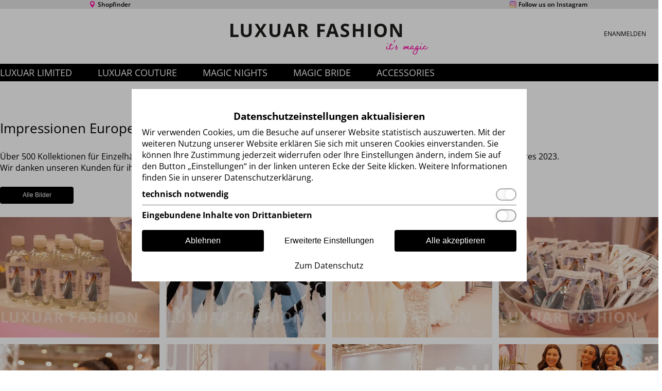

--- FILE ---
content_type: text/html; charset=UTF-8
request_url: https://luxuar.com/events-vips/impressionen-european-bridal-week-april-2023
body_size: 5380
content:
<!DOCTYPE html>
<html lang="de">
<head>
    
<meta charset="UTF-8">
<meta name="viewport" content="width=device-width, initial-scale=1.0">

<title>Impressionen European Bridal Week April 2023 | Luxuar</title>
<meta name="description" content="Ob Red Carpet, Cocktailparty, Empfang, Oper, Ball, Urlaub oder Schulabschlussfeier – LUXUAR FASHION ist Spezialist für jeden Anlass. Bei LUXUAR FASHION steht de…">
<meta name="robots" content="true, true">
<link rel="canonical" href="https://luxuar.com/events-vips/impressionen-european-bridal-week-april-2023" >


    <link rel="alternate" hreflang="de" href="https://luxuar.com/events-vips/impressionen-european-bridal-week-april-2023" />
    <link rel="alternate" hreflang="en" href="https://luxuar.com/en/events-vips/impressionen-european-bridal-week-april-2023" />

<link rel="alternate" hreflang="x-default" href="https://luxuar.com/events-vips/impressionen-european-bridal-week-april-2023" />


<meta property="og:title" content="Impressionen European Bridal Week April 2023 | Luxuar">
<meta property="og:description" content="Ob Red Carpet, Cocktailparty, Empfang, Oper, Ball, Urlaub oder Schulabschlussfeier – LUXUAR FASHION ist Spezialist für jeden Anlass. Bei LUXUAR FASHION steht de…">
<meta property="og:url" content="https://luxuar.com/events-vips/impressionen-european-bridal-week-april-2023">
<meta property="og:type" content="website">
<meta property="og:site_name" content="Luxuar">
<meta property="og:locale" content="de_DE" />

        <meta property="og:locale:alternate" content="en_US">
    
    <meta property="og:image" content="https://luxuar.com/media/site/38edde15a6-1678712754/luxuar_social_media-1200x627-crop.webp">
    <meta property="og:image:url" content="https://luxuar.com/media/site/38edde15a6-1678712754/luxuar_social_media-1200x627-crop.webp">
    <meta property="og:image:width" content="1200" >
    <meta property="og:image:height" content="627">
    
     
        <meta property="og:image:alt" content="">
    

<meta name="twitter:url" content="https://luxuar.com/events-vips/impressionen-european-bridal-week-april-2023">
<meta name="twitter:card" content="summary_large_image">
<meta name="twitter:title" content="Impressionen European Bridal Week April 2023 | Luxuar">
<meta name="twitter:description" content="Ob Red Carpet, Cocktailparty, Empfang, Oper, Ball, Urlaub oder Schulabschlussfeier – LUXUAR FASHION ist Spezialist für jeden Anlass. Bei LUXUAR FASHION steht de…">

    <meta name="twitter:image" content="https://luxuar.com/media/site/38edde15a6-1678712754/luxuar_social_media-1200x627-crop.webp">
    
     
        <meta property="twitter:image:alt" content="">
        
<link rel="apple-touch-icon" sizes="180x180" href="/public/favicon/apple-touch-icon.png">
<link rel="icon" type="image/png" sizes="32x32" href="/public/favicon/favicon-32x32.png">
<link rel="icon" type="image/png" sizes="16x16" href="/public/favicon/favicon-16x16.png">
<link crossorigin="use-credentials" rel="manifest" href="/public/webmanifest.json">
<link rel="shortcut icon" href="/public/favicon/favicon.ico">
<meta name="msapplication-TileColor" content="#000000">
<meta name="msapplication-config" content="/public/browserconfig.xml">
<meta name="theme-color" content="#ffffff">
    <link rel="preload stylesheet" href="/dist/css/main.css" as="style">
        <link rel="preload stylesheet" href="/media/plugins/bb/consentbanner/dist/css/styles.css" as="style">        <link href="https://luxuar.com/media/plugins/bb/shopfinder/dist/css/main.css" rel="stylesheet">    <script>;;</script>    <!-- Google tag (gtag.js) -->
    <!-- <script async src="https://www.googletagmanager.com/gtag/js?id=G-9BPD31J111"></script> -->
    <script>
        window.dataLayer = window.dataLayer || [];
        function gtag(){dataLayer.push(arguments);}
        gtag('js', new Date());
        
        gtag('config', 'G-9BPD31J111');
        
                    gtag('consent', 'default', {
                'ad_user_data': 'denied',
                'ad_personalization': 'denied',
                'ad_storage': 'denied',
                'analytics_storage': 'denied'
            });
            </script>
</head>
<body class="bb-stage" data-module="Crypto">
    <noscript>
    <div class="bb-noscript__notice">
        <p>
            Website runs without JavaScript!        </p>
    </div>
</noscript>    <header class="bb-header" data-module="Canvas">
        <div class="bb-header__container">
            <div class="bb-header__top">
                <div class="bb-container">
                        <ul class="bb-social">

                    <li class="bb-social__item">
                                    <a href="https://luxuar.com/shopfinder" title="Shopfinder" class="bb-social__link bb-social--shopfinder">
                        <span class="bb-icon bb-icon--shopfinder"></span>
                        Shopfinder                    </a>
                            </li>
                    <li class="bb-social__item">
                                    <a href="https://www.instagram.com/luxuarfashion" title="Follow us on Instagram" rel="noopener noreferrer" class="bb-social__link bb-social--instagram" target="_blank">
                        <span class="bb-icon bb-icon--insta"></span>
                        Follow us on Instagram                    </a>
                            </li>
            </ul>
                </div>
            </div>
            <div class="bb-header__upper">
                <div class="bb-container">

                    <div class="bb-header__logo">
                        <div class="bb-logo">    <a href="https://luxuar.com" title="Luxuar">
        Luxuar    </a>
</div>   
                    </div>
                    
                    <div class="bb-header__addons">
                        <ul class="bb-menu bb-menu--i18n">
                <li class="bb-menu__item">
                <a title="English" href="https://luxuar.com/en/events-vips/impressionen-european-bridal-week-april-2023" class="bb-menu__link">
                    en                </a>
            </li>
        </ul>
                        
                        <nav class="bb-header__user">
                            

<ul class="bb-menu  bb-menu--addons">
            <li class="bb-menu__item">
            <a href="https://luxuar-shop.com/Login.action?type=automatic&request_locale=de" title="Anmelden" class="bb-menu__link">Anmelden</a>                    </li>
    </ul>

                        </nav>
                    </div>
                </div>
            </div>

            <div class="bb-header__lower">
                <div class="bb-container">
                    <nav class="bb-header__menu">
                        

<ul class="bb-menu  bb-menu--main">
            <li class="bb-menu__item">
            <a href="https://luxuar-shop.com/ItemList_filter.action?menuMainGrp=00000100&loadGroups=true&request_locale=de" title="Luxuar limited" class="bb-menu__link">Luxuar limited</a>                            <ul class="bb-menu">
                                            <li class="bb-menu__item">
                            <a href="https://luxuar-shop.com/ItemList_filter.action?menuMainGrp=00000100&menuGrp=00070100&request_locale=de" title="Abendkleid" class="bb-menu__link">Abendkleid</a>                        </li>
                                            <li class="bb-menu__item">
                            <a href="https://luxuar-shop.com/ItemList_filter.action?menuMainGrp=00000100&menuGrp=00070200&request_locale=de" title="Cocktailkleid" class="bb-menu__link">Cocktailkleid</a>                        </li>
                                    </ul>
                    </li>
            <li class="bb-menu__item">
            <a href="https://luxuar-shop.com/ItemList_filter.action?menuMainGrp=00000150&loadGroups=true&request_locale=de" title="Luxuar Couture" class="bb-menu__link">Luxuar Couture</a>                            <ul class="bb-menu">
                                            <li class="bb-menu__item">
                            <a href="https://luxuar-shop.com/ItemList_filter.action?menuMainGrp=00000150&menuGrp=00150100&request_locale=de" title="Abendkleid" class="bb-menu__link">Abendkleid</a>                        </li>
                                    </ul>
                    </li>
            <li class="bb-menu__item">
            <a href="https://luxuar-shop.com/ItemList_filter.action?menuMainGrp=00000200&loadGroups=true&request_locale=de" title="Magic Nights" class="bb-menu__link">Magic Nights</a>                            <ul class="bb-menu">
                                            <li class="bb-menu__item">
                            <a href="https://luxuar-shop.com/ItemList_filter.action?menuMainGrp=00000200&menuGrp=00050100&request_locale=de" title="Abendkleid einteilig" class="bb-menu__link">Abendkleid einteilig</a>                        </li>
                                            <li class="bb-menu__item">
                            <a href="https://luxuar-shop.com/ItemList_filter.action?menuMainGrp=00000200&menuGrp=00050400&request_locale=de" title="Cocktailkleider" class="bb-menu__link">Cocktailkleider</a>                        </li>
                                            <li class="bb-menu__item">
                            <a href="https://luxuar-shop.com/ItemList_filter.action?menuMainGrp=00000200&menuGrp=00050500&request_locale=de" title="Umstandskleider" class="bb-menu__link">Umstandskleider</a>                        </li>
                                    </ul>
                    </li>
            <li class="bb-menu__item">
            <a href="https://luxuar-shop.com/ItemList_filter.action?menuMainGrp=00000300&loadGroups=true&request_locale=de" title="Magic Bride" class="bb-menu__link">Magic Bride</a>                            <ul class="bb-menu">
                                            <li class="bb-menu__item">
                            <a href="https://luxuar-shop.com/ItemList_filter.action?menuMainGrp=00000300&menuGrp=00070100&request_locale=de" title="Brautkleider lang" class="bb-menu__link">Brautkleider lang</a>                        </li>
                                            <li class="bb-menu__item">
                            <a href="https://luxuar-shop.com/ItemList_filter.action?menuMainGrp=00000300&menuGrp=00070400&request_locale=de" title="Brautkleider kurz" class="bb-menu__link">Brautkleider kurz</a>                        </li>
                                            <li class="bb-menu__item">
                            <a href="https://luxuar-shop.com/ItemList_filter.action?menuMainGrp=00000300&menuGrp=00070500&request_locale=de" title="Brautkleider Schwanger" class="bb-menu__link">Brautkleider Schwanger</a>                        </li>
                                    </ul>
                    </li>
            <li class="bb-menu__item">
            <a href="https://luxuar-shop.com/ItemList_filter.action?menuMainGrp=00000400&loadGroups=true&request_locale=de" title="Accessories" class="bb-menu__link">Accessories</a>                            <ul class="bb-menu">
                                            <li class="bb-menu__item">
                            <a href="https://luxuar-shop.com/ItemList_filter.action?menuMainGrp=00000400&menuGrp=00040100&request_locale=de" title="Jacken und Boleros" class="bb-menu__link">Jacken und Boleros</a>                        </li>
                                            <li class="bb-menu__item">
                            <a href="https://luxuar-shop.com/ItemList_filter.action?menuMainGrp=00000400&menuGrp=00040200&request_locale=de" title="Capes" class="bb-menu__link">Capes</a>                        </li>
                                            <li class="bb-menu__item">
                            <a href="https://luxuar-shop.com/ItemList_filter.action?menuMainGrp=00000400&menuGrp=00040400&request_locale=de" title="Taschen" class="bb-menu__link">Taschen</a>                        </li>
                                    </ul>
                    </li>
    </ul>

                    </nav>    
                </div>
            </div>
        </div>
    </header>

    <main class="bb-page">
<div class="bb-container" data-module="Pagination LightBox">
    <header class="bb-page__header">
        <h1>Impressionen European Bridal Week April 2023</h1>
    </header>

            <div class="bb-block--section">
            <div class="bb-content-text">
                <p>Über 500 Kollektionen für Einzelhändler aus 48 Ländern - damit ist die European Bridal Week die größte Branchenveranstaltung des Jahres 2023.<br />
Wir danken unseren Kunden für ihre Treue und freuen uns schon heute, Sie alle in 2024 wieder zu sehen!</p>            </div>
        </div>
    
            <div class="bb-event__pagination" data-pagination>
            <button class="bb-button" title="Alle Bilder" data-bb-lightbox="itemsAll">
                Alle Bilder            </button>
                    </div>
        <div class="bb-event__gallery">
            <div class="bb-gallery" data-bb-lightbox="items">
                                    <a class="bb-gallery__item" href="https://luxuar.com/media/pages/events-vips/impressionen-european-bridal-week-april-2023/51a15880f1-1688377771/dsc02231-1378x.webp" target="_blank" data-lb-image="https://luxuar.com/media/pages/events-vips/impressionen-european-bridal-week-april-2023/51a15880f1-1688377771/dsc02231-1378x.webp" title="Bild in Lightbox öffnen" data-lb-thumbnail="https://luxuar.com/media/pages/events-vips/impressionen-european-bridal-week-april-2023/51a15880f1-1688377771/dsc02231-173x.webp">
                        <figure class="bb-media">
                            <picture>
                                <source srcset="https://luxuar.com/media/pages/events-vips/impressionen-european-bridal-week-april-2023/51a15880f1-1688377771/dsc02231-600x.webp" type="image/webp" media="(min-width:1024px)"> 
                                <source srcset="https://luxuar.com/media/pages/events-vips/impressionen-european-bridal-week-april-2023/51a15880f1-1688377771/dsc02231-800x.webp" type="image/webp" media="(min-width:640px)"> 
                                <source srcset="https://luxuar.com/media/pages/events-vips/impressionen-european-bridal-week-april-2023/51a15880f1-1688377771/dsc02231-600x.webp" type="image/webp" media="(min-width:0px)"> 
                                <img src="https://luxuar.com/media/pages/events-vips/impressionen-european-bridal-week-april-2023/51a15880f1-1688377771/dsc02231-1378x.webp"
                                    alt="" loading="lazy" 
                                    class="bb-media__image"
                                    width="600"
                                    height="450"
                                >
                            </picture>
                        </figure>
                    </a>
                                    <a class="bb-gallery__item" href="https://luxuar.com/media/pages/events-vips/impressionen-european-bridal-week-april-2023/beb4fd3c18-1688377774/dsc02245-1378x.webp" target="_blank" data-lb-image="https://luxuar.com/media/pages/events-vips/impressionen-european-bridal-week-april-2023/beb4fd3c18-1688377774/dsc02245-1378x.webp" title="Bild in Lightbox öffnen" data-lb-thumbnail="https://luxuar.com/media/pages/events-vips/impressionen-european-bridal-week-april-2023/beb4fd3c18-1688377774/dsc02245-173x.webp">
                        <figure class="bb-media">
                            <picture>
                                <source srcset="https://luxuar.com/media/pages/events-vips/impressionen-european-bridal-week-april-2023/beb4fd3c18-1688377774/dsc02245-600x.webp" type="image/webp" media="(min-width:1024px)"> 
                                <source srcset="https://luxuar.com/media/pages/events-vips/impressionen-european-bridal-week-april-2023/beb4fd3c18-1688377774/dsc02245-800x.webp" type="image/webp" media="(min-width:640px)"> 
                                <source srcset="https://luxuar.com/media/pages/events-vips/impressionen-european-bridal-week-april-2023/beb4fd3c18-1688377774/dsc02245-600x.webp" type="image/webp" media="(min-width:0px)"> 
                                <img src="https://luxuar.com/media/pages/events-vips/impressionen-european-bridal-week-april-2023/beb4fd3c18-1688377774/dsc02245-1378x.webp"
                                    alt="" loading="lazy" 
                                    class="bb-media__image"
                                    width="600"
                                    height="450"
                                >
                            </picture>
                        </figure>
                    </a>
                                    <a class="bb-gallery__item" href="https://luxuar.com/media/pages/events-vips/impressionen-european-bridal-week-april-2023/26e1a0df1b-1688377776/dsc02300-1378x.webp" target="_blank" data-lb-image="https://luxuar.com/media/pages/events-vips/impressionen-european-bridal-week-april-2023/26e1a0df1b-1688377776/dsc02300-1378x.webp" title="Bild in Lightbox öffnen" data-lb-thumbnail="https://luxuar.com/media/pages/events-vips/impressionen-european-bridal-week-april-2023/26e1a0df1b-1688377776/dsc02300-173x.webp">
                        <figure class="bb-media">
                            <picture>
                                <source srcset="https://luxuar.com/media/pages/events-vips/impressionen-european-bridal-week-april-2023/26e1a0df1b-1688377776/dsc02300-600x.webp" type="image/webp" media="(min-width:1024px)"> 
                                <source srcset="https://luxuar.com/media/pages/events-vips/impressionen-european-bridal-week-april-2023/26e1a0df1b-1688377776/dsc02300-800x.webp" type="image/webp" media="(min-width:640px)"> 
                                <source srcset="https://luxuar.com/media/pages/events-vips/impressionen-european-bridal-week-april-2023/26e1a0df1b-1688377776/dsc02300-600x.webp" type="image/webp" media="(min-width:0px)"> 
                                <img src="https://luxuar.com/media/pages/events-vips/impressionen-european-bridal-week-april-2023/26e1a0df1b-1688377776/dsc02300-1378x.webp"
                                    alt="" loading="lazy" 
                                    class="bb-media__image"
                                    width="600"
                                    height="450"
                                >
                            </picture>
                        </figure>
                    </a>
                                    <a class="bb-gallery__item" href="https://luxuar.com/media/pages/events-vips/impressionen-european-bridal-week-april-2023/025cc6fbf9-1688377779/dsc02226-1378x.webp" target="_blank" data-lb-image="https://luxuar.com/media/pages/events-vips/impressionen-european-bridal-week-april-2023/025cc6fbf9-1688377779/dsc02226-1378x.webp" title="Bild in Lightbox öffnen" data-lb-thumbnail="https://luxuar.com/media/pages/events-vips/impressionen-european-bridal-week-april-2023/025cc6fbf9-1688377779/dsc02226-173x.webp">
                        <figure class="bb-media">
                            <picture>
                                <source srcset="https://luxuar.com/media/pages/events-vips/impressionen-european-bridal-week-april-2023/025cc6fbf9-1688377779/dsc02226-600x.webp" type="image/webp" media="(min-width:1024px)"> 
                                <source srcset="https://luxuar.com/media/pages/events-vips/impressionen-european-bridal-week-april-2023/025cc6fbf9-1688377779/dsc02226-800x.webp" type="image/webp" media="(min-width:640px)"> 
                                <source srcset="https://luxuar.com/media/pages/events-vips/impressionen-european-bridal-week-april-2023/025cc6fbf9-1688377779/dsc02226-600x.webp" type="image/webp" media="(min-width:0px)"> 
                                <img src="https://luxuar.com/media/pages/events-vips/impressionen-european-bridal-week-april-2023/025cc6fbf9-1688377779/dsc02226-1378x.webp"
                                    alt="" loading="lazy" 
                                    class="bb-media__image"
                                    width="600"
                                    height="450"
                                >
                            </picture>
                        </figure>
                    </a>
                                    <a class="bb-gallery__item" href="https://luxuar.com/media/pages/events-vips/impressionen-european-bridal-week-april-2023/fb6ea594d2-1688377781/dsc02318-1378x.webp" target="_blank" data-lb-image="https://luxuar.com/media/pages/events-vips/impressionen-european-bridal-week-april-2023/fb6ea594d2-1688377781/dsc02318-1378x.webp" title="Bild in Lightbox öffnen" data-lb-thumbnail="https://luxuar.com/media/pages/events-vips/impressionen-european-bridal-week-april-2023/fb6ea594d2-1688377781/dsc02318-173x.webp">
                        <figure class="bb-media">
                            <picture>
                                <source srcset="https://luxuar.com/media/pages/events-vips/impressionen-european-bridal-week-april-2023/fb6ea594d2-1688377781/dsc02318-600x.webp" type="image/webp" media="(min-width:1024px)"> 
                                <source srcset="https://luxuar.com/media/pages/events-vips/impressionen-european-bridal-week-april-2023/fb6ea594d2-1688377781/dsc02318-800x.webp" type="image/webp" media="(min-width:640px)"> 
                                <source srcset="https://luxuar.com/media/pages/events-vips/impressionen-european-bridal-week-april-2023/fb6ea594d2-1688377781/dsc02318-600x.webp" type="image/webp" media="(min-width:0px)"> 
                                <img src="https://luxuar.com/media/pages/events-vips/impressionen-european-bridal-week-april-2023/fb6ea594d2-1688377781/dsc02318-1378x.webp"
                                    alt="" loading="lazy" 
                                    class="bb-media__image"
                                    width="600"
                                    height="450"
                                >
                            </picture>
                        </figure>
                    </a>
                                    <a class="bb-gallery__item" href="https://luxuar.com/media/pages/events-vips/impressionen-european-bridal-week-april-2023/e0499781b5-1688377783/dsc02327-1378x.webp" target="_blank" data-lb-image="https://luxuar.com/media/pages/events-vips/impressionen-european-bridal-week-april-2023/e0499781b5-1688377783/dsc02327-1378x.webp" title="Bild in Lightbox öffnen" data-lb-thumbnail="https://luxuar.com/media/pages/events-vips/impressionen-european-bridal-week-april-2023/e0499781b5-1688377783/dsc02327-173x.webp">
                        <figure class="bb-media">
                            <picture>
                                <source srcset="https://luxuar.com/media/pages/events-vips/impressionen-european-bridal-week-april-2023/e0499781b5-1688377783/dsc02327-600x.webp" type="image/webp" media="(min-width:1024px)"> 
                                <source srcset="https://luxuar.com/media/pages/events-vips/impressionen-european-bridal-week-april-2023/e0499781b5-1688377783/dsc02327-800x.webp" type="image/webp" media="(min-width:640px)"> 
                                <source srcset="https://luxuar.com/media/pages/events-vips/impressionen-european-bridal-week-april-2023/e0499781b5-1688377783/dsc02327-600x.webp" type="image/webp" media="(min-width:0px)"> 
                                <img src="https://luxuar.com/media/pages/events-vips/impressionen-european-bridal-week-april-2023/e0499781b5-1688377783/dsc02327-1378x.webp"
                                    alt="" loading="lazy" 
                                    class="bb-media__image"
                                    width="600"
                                    height="450"
                                >
                            </picture>
                        </figure>
                    </a>
                                    <a class="bb-gallery__item" href="https://luxuar.com/media/pages/events-vips/impressionen-european-bridal-week-april-2023/6b6ac82071-1688377786/dsc02267-1378x.webp" target="_blank" data-lb-image="https://luxuar.com/media/pages/events-vips/impressionen-european-bridal-week-april-2023/6b6ac82071-1688377786/dsc02267-1378x.webp" title="Bild in Lightbox öffnen" data-lb-thumbnail="https://luxuar.com/media/pages/events-vips/impressionen-european-bridal-week-april-2023/6b6ac82071-1688377786/dsc02267-173x.webp">
                        <figure class="bb-media">
                            <picture>
                                <source srcset="https://luxuar.com/media/pages/events-vips/impressionen-european-bridal-week-april-2023/6b6ac82071-1688377786/dsc02267-600x.webp" type="image/webp" media="(min-width:1024px)"> 
                                <source srcset="https://luxuar.com/media/pages/events-vips/impressionen-european-bridal-week-april-2023/6b6ac82071-1688377786/dsc02267-800x.webp" type="image/webp" media="(min-width:640px)"> 
                                <source srcset="https://luxuar.com/media/pages/events-vips/impressionen-european-bridal-week-april-2023/6b6ac82071-1688377786/dsc02267-600x.webp" type="image/webp" media="(min-width:0px)"> 
                                <img src="https://luxuar.com/media/pages/events-vips/impressionen-european-bridal-week-april-2023/6b6ac82071-1688377786/dsc02267-1378x.webp"
                                    alt="" loading="lazy" 
                                    class="bb-media__image"
                                    width="600"
                                    height="450"
                                >
                            </picture>
                        </figure>
                    </a>
                                    <a class="bb-gallery__item" href="https://luxuar.com/media/pages/events-vips/impressionen-european-bridal-week-april-2023/15c9b4bf4a-1688377788/dsc02743-1378x.webp" target="_blank" data-lb-image="https://luxuar.com/media/pages/events-vips/impressionen-european-bridal-week-april-2023/15c9b4bf4a-1688377788/dsc02743-1378x.webp" title="Bild in Lightbox öffnen" data-lb-thumbnail="https://luxuar.com/media/pages/events-vips/impressionen-european-bridal-week-april-2023/15c9b4bf4a-1688377788/dsc02743-173x.webp">
                        <figure class="bb-media">
                            <picture>
                                <source srcset="https://luxuar.com/media/pages/events-vips/impressionen-european-bridal-week-april-2023/15c9b4bf4a-1688377788/dsc02743-600x.webp" type="image/webp" media="(min-width:1024px)"> 
                                <source srcset="https://luxuar.com/media/pages/events-vips/impressionen-european-bridal-week-april-2023/15c9b4bf4a-1688377788/dsc02743-800x.webp" type="image/webp" media="(min-width:640px)"> 
                                <source srcset="https://luxuar.com/media/pages/events-vips/impressionen-european-bridal-week-april-2023/15c9b4bf4a-1688377788/dsc02743-600x.webp" type="image/webp" media="(min-width:0px)"> 
                                <img src="https://luxuar.com/media/pages/events-vips/impressionen-european-bridal-week-april-2023/15c9b4bf4a-1688377788/dsc02743-1378x.webp"
                                    alt="" loading="lazy" 
                                    class="bb-media__image"
                                    width="600"
                                    height="450"
                                >
                            </picture>
                        </figure>
                    </a>
                                    <a class="bb-gallery__item" href="https://luxuar.com/media/pages/events-vips/impressionen-european-bridal-week-april-2023/a6a9c6aa4a-1688377790/dsc02201-1378x.webp" target="_blank" data-lb-image="https://luxuar.com/media/pages/events-vips/impressionen-european-bridal-week-april-2023/a6a9c6aa4a-1688377790/dsc02201-1378x.webp" title="Bild in Lightbox öffnen" data-lb-thumbnail="https://luxuar.com/media/pages/events-vips/impressionen-european-bridal-week-april-2023/a6a9c6aa4a-1688377790/dsc02201-173x.webp">
                        <figure class="bb-media">
                            <picture>
                                <source srcset="https://luxuar.com/media/pages/events-vips/impressionen-european-bridal-week-april-2023/a6a9c6aa4a-1688377790/dsc02201-600x.webp" type="image/webp" media="(min-width:1024px)"> 
                                <source srcset="https://luxuar.com/media/pages/events-vips/impressionen-european-bridal-week-april-2023/a6a9c6aa4a-1688377790/dsc02201-800x.webp" type="image/webp" media="(min-width:640px)"> 
                                <source srcset="https://luxuar.com/media/pages/events-vips/impressionen-european-bridal-week-april-2023/a6a9c6aa4a-1688377790/dsc02201-600x.webp" type="image/webp" media="(min-width:0px)"> 
                                <img src="https://luxuar.com/media/pages/events-vips/impressionen-european-bridal-week-april-2023/a6a9c6aa4a-1688377790/dsc02201-1378x.webp"
                                    alt="" loading="lazy" 
                                    class="bb-media__image"
                                    width="600"
                                    height="450"
                                >
                            </picture>
                        </figure>
                    </a>
                                    <a class="bb-gallery__item" href="https://luxuar.com/media/pages/events-vips/impressionen-european-bridal-week-april-2023/eecb89eb39-1688377793/dsc02374-1378x.webp" target="_blank" data-lb-image="https://luxuar.com/media/pages/events-vips/impressionen-european-bridal-week-april-2023/eecb89eb39-1688377793/dsc02374-1378x.webp" title="Bild in Lightbox öffnen" data-lb-thumbnail="https://luxuar.com/media/pages/events-vips/impressionen-european-bridal-week-april-2023/eecb89eb39-1688377793/dsc02374-173x.webp">
                        <figure class="bb-media">
                            <picture>
                                <source srcset="https://luxuar.com/media/pages/events-vips/impressionen-european-bridal-week-april-2023/eecb89eb39-1688377793/dsc02374-600x.webp" type="image/webp" media="(min-width:1024px)"> 
                                <source srcset="https://luxuar.com/media/pages/events-vips/impressionen-european-bridal-week-april-2023/eecb89eb39-1688377793/dsc02374-800x.webp" type="image/webp" media="(min-width:640px)"> 
                                <source srcset="https://luxuar.com/media/pages/events-vips/impressionen-european-bridal-week-april-2023/eecb89eb39-1688377793/dsc02374-600x.webp" type="image/webp" media="(min-width:0px)"> 
                                <img src="https://luxuar.com/media/pages/events-vips/impressionen-european-bridal-week-april-2023/eecb89eb39-1688377793/dsc02374-1378x.webp"
                                    alt="" loading="lazy" 
                                    class="bb-media__image"
                                    width="600"
                                    height="450"
                                >
                            </picture>
                        </figure>
                    </a>
                                    <a class="bb-gallery__item" href="https://luxuar.com/media/pages/events-vips/impressionen-european-bridal-week-april-2023/f5268ec6cc-1688377795/dsc02337-1378x.webp" target="_blank" data-lb-image="https://luxuar.com/media/pages/events-vips/impressionen-european-bridal-week-april-2023/f5268ec6cc-1688377795/dsc02337-1378x.webp" title="Bild in Lightbox öffnen" data-lb-thumbnail="https://luxuar.com/media/pages/events-vips/impressionen-european-bridal-week-april-2023/f5268ec6cc-1688377795/dsc02337-173x.webp">
                        <figure class="bb-media">
                            <picture>
                                <source srcset="https://luxuar.com/media/pages/events-vips/impressionen-european-bridal-week-april-2023/f5268ec6cc-1688377795/dsc02337-600x.webp" type="image/webp" media="(min-width:1024px)"> 
                                <source srcset="https://luxuar.com/media/pages/events-vips/impressionen-european-bridal-week-april-2023/f5268ec6cc-1688377795/dsc02337-800x.webp" type="image/webp" media="(min-width:640px)"> 
                                <source srcset="https://luxuar.com/media/pages/events-vips/impressionen-european-bridal-week-april-2023/f5268ec6cc-1688377795/dsc02337-600x.webp" type="image/webp" media="(min-width:0px)"> 
                                <img src="https://luxuar.com/media/pages/events-vips/impressionen-european-bridal-week-april-2023/f5268ec6cc-1688377795/dsc02337-1378x.webp"
                                    alt="" loading="lazy" 
                                    class="bb-media__image"
                                    width="600"
                                    height="450"
                                >
                            </picture>
                        </figure>
                    </a>
                                    <a class="bb-gallery__item" href="https://luxuar.com/media/pages/events-vips/impressionen-european-bridal-week-april-2023/0161acabac-1688377797/dsc02395-1378x.webp" target="_blank" data-lb-image="https://luxuar.com/media/pages/events-vips/impressionen-european-bridal-week-april-2023/0161acabac-1688377797/dsc02395-1378x.webp" title="Bild in Lightbox öffnen" data-lb-thumbnail="https://luxuar.com/media/pages/events-vips/impressionen-european-bridal-week-april-2023/0161acabac-1688377797/dsc02395-173x.webp">
                        <figure class="bb-media">
                            <picture>
                                <source srcset="https://luxuar.com/media/pages/events-vips/impressionen-european-bridal-week-april-2023/0161acabac-1688377797/dsc02395-600x.webp" type="image/webp" media="(min-width:1024px)"> 
                                <source srcset="https://luxuar.com/media/pages/events-vips/impressionen-european-bridal-week-april-2023/0161acabac-1688377797/dsc02395-800x.webp" type="image/webp" media="(min-width:640px)"> 
                                <source srcset="https://luxuar.com/media/pages/events-vips/impressionen-european-bridal-week-april-2023/0161acabac-1688377797/dsc02395-600x.webp" type="image/webp" media="(min-width:0px)"> 
                                <img src="https://luxuar.com/media/pages/events-vips/impressionen-european-bridal-week-april-2023/0161acabac-1688377797/dsc02395-1378x.webp"
                                    alt="" loading="lazy" 
                                    class="bb-media__image"
                                    width="600"
                                    height="450"
                                >
                            </picture>
                        </figure>
                    </a>
                                    <a class="bb-gallery__item" href="https://luxuar.com/media/pages/events-vips/impressionen-european-bridal-week-april-2023/80b6fb63ff-1688377799/dsc02256-1378x.webp" target="_blank" data-lb-image="https://luxuar.com/media/pages/events-vips/impressionen-european-bridal-week-april-2023/80b6fb63ff-1688377799/dsc02256-1378x.webp" title="Bild in Lightbox öffnen" data-lb-thumbnail="https://luxuar.com/media/pages/events-vips/impressionen-european-bridal-week-april-2023/80b6fb63ff-1688377799/dsc02256-173x.webp">
                        <figure class="bb-media">
                            <picture>
                                <source srcset="https://luxuar.com/media/pages/events-vips/impressionen-european-bridal-week-april-2023/80b6fb63ff-1688377799/dsc02256-600x.webp" type="image/webp" media="(min-width:1024px)"> 
                                <source srcset="https://luxuar.com/media/pages/events-vips/impressionen-european-bridal-week-april-2023/80b6fb63ff-1688377799/dsc02256-800x.webp" type="image/webp" media="(min-width:640px)"> 
                                <source srcset="https://luxuar.com/media/pages/events-vips/impressionen-european-bridal-week-april-2023/80b6fb63ff-1688377799/dsc02256-600x.webp" type="image/webp" media="(min-width:0px)"> 
                                <img src="https://luxuar.com/media/pages/events-vips/impressionen-european-bridal-week-april-2023/80b6fb63ff-1688377799/dsc02256-1378x.webp"
                                    alt="" loading="lazy" 
                                    class="bb-media__image"
                                    width="600"
                                    height="450"
                                >
                            </picture>
                        </figure>
                    </a>
                                    <a class="bb-gallery__item" href="https://luxuar.com/media/pages/events-vips/impressionen-european-bridal-week-april-2023/1a47e7c12f-1688377801/dsc02658-1378x.webp" target="_blank" data-lb-image="https://luxuar.com/media/pages/events-vips/impressionen-european-bridal-week-april-2023/1a47e7c12f-1688377801/dsc02658-1378x.webp" title="Bild in Lightbox öffnen" data-lb-thumbnail="https://luxuar.com/media/pages/events-vips/impressionen-european-bridal-week-april-2023/1a47e7c12f-1688377801/dsc02658-173x.webp">
                        <figure class="bb-media">
                            <picture>
                                <source srcset="https://luxuar.com/media/pages/events-vips/impressionen-european-bridal-week-april-2023/1a47e7c12f-1688377801/dsc02658-600x.webp" type="image/webp" media="(min-width:1024px)"> 
                                <source srcset="https://luxuar.com/media/pages/events-vips/impressionen-european-bridal-week-april-2023/1a47e7c12f-1688377801/dsc02658-800x.webp" type="image/webp" media="(min-width:640px)"> 
                                <source srcset="https://luxuar.com/media/pages/events-vips/impressionen-european-bridal-week-april-2023/1a47e7c12f-1688377801/dsc02658-600x.webp" type="image/webp" media="(min-width:0px)"> 
                                <img src="https://luxuar.com/media/pages/events-vips/impressionen-european-bridal-week-april-2023/1a47e7c12f-1688377801/dsc02658-1378x.webp"
                                    alt="" loading="lazy" 
                                    class="bb-media__image"
                                    width="600"
                                    height="450"
                                >
                            </picture>
                        </figure>
                    </a>
                                    <a class="bb-gallery__item" href="https://luxuar.com/media/pages/events-vips/impressionen-european-bridal-week-april-2023/b31d8ae544-1688377804/dsc02771-1378x.webp" target="_blank" data-lb-image="https://luxuar.com/media/pages/events-vips/impressionen-european-bridal-week-april-2023/b31d8ae544-1688377804/dsc02771-1378x.webp" title="Bild in Lightbox öffnen" data-lb-thumbnail="https://luxuar.com/media/pages/events-vips/impressionen-european-bridal-week-april-2023/b31d8ae544-1688377804/dsc02771-173x.webp">
                        <figure class="bb-media">
                            <picture>
                                <source srcset="https://luxuar.com/media/pages/events-vips/impressionen-european-bridal-week-april-2023/b31d8ae544-1688377804/dsc02771-600x.webp" type="image/webp" media="(min-width:1024px)"> 
                                <source srcset="https://luxuar.com/media/pages/events-vips/impressionen-european-bridal-week-april-2023/b31d8ae544-1688377804/dsc02771-800x.webp" type="image/webp" media="(min-width:640px)"> 
                                <source srcset="https://luxuar.com/media/pages/events-vips/impressionen-european-bridal-week-april-2023/b31d8ae544-1688377804/dsc02771-600x.webp" type="image/webp" media="(min-width:0px)"> 
                                <img src="https://luxuar.com/media/pages/events-vips/impressionen-european-bridal-week-april-2023/b31d8ae544-1688377804/dsc02771-1378x.webp"
                                    alt="" loading="lazy" 
                                    class="bb-media__image"
                                    width="600"
                                    height="450"
                                >
                            </picture>
                        </figure>
                    </a>
                                    <a class="bb-gallery__item" href="https://luxuar.com/media/pages/events-vips/impressionen-european-bridal-week-april-2023/e529e6253f-1688377806/dsc02237-1378x.webp" target="_blank" data-lb-image="https://luxuar.com/media/pages/events-vips/impressionen-european-bridal-week-april-2023/e529e6253f-1688377806/dsc02237-1378x.webp" title="Bild in Lightbox öffnen" data-lb-thumbnail="https://luxuar.com/media/pages/events-vips/impressionen-european-bridal-week-april-2023/e529e6253f-1688377806/dsc02237-173x.webp">
                        <figure class="bb-media">
                            <picture>
                                <source srcset="https://luxuar.com/media/pages/events-vips/impressionen-european-bridal-week-april-2023/e529e6253f-1688377806/dsc02237-600x.webp" type="image/webp" media="(min-width:1024px)"> 
                                <source srcset="https://luxuar.com/media/pages/events-vips/impressionen-european-bridal-week-april-2023/e529e6253f-1688377806/dsc02237-800x.webp" type="image/webp" media="(min-width:640px)"> 
                                <source srcset="https://luxuar.com/media/pages/events-vips/impressionen-european-bridal-week-april-2023/e529e6253f-1688377806/dsc02237-600x.webp" type="image/webp" media="(min-width:0px)"> 
                                <img src="https://luxuar.com/media/pages/events-vips/impressionen-european-bridal-week-april-2023/e529e6253f-1688377806/dsc02237-1378x.webp"
                                    alt="" loading="lazy" 
                                    class="bb-media__image"
                                    width="600"
                                    height="450"
                                >
                            </picture>
                        </figure>
                    </a>
                                    <a class="bb-gallery__item" href="https://luxuar.com/media/pages/events-vips/impressionen-european-bridal-week-april-2023/b44d87381e-1688377808/dsc02782-1378x.webp" target="_blank" data-lb-image="https://luxuar.com/media/pages/events-vips/impressionen-european-bridal-week-april-2023/b44d87381e-1688377808/dsc02782-1378x.webp" title="Bild in Lightbox öffnen" data-lb-thumbnail="https://luxuar.com/media/pages/events-vips/impressionen-european-bridal-week-april-2023/b44d87381e-1688377808/dsc02782-173x.webp">
                        <figure class="bb-media">
                            <picture>
                                <source srcset="https://luxuar.com/media/pages/events-vips/impressionen-european-bridal-week-april-2023/b44d87381e-1688377808/dsc02782-600x.webp" type="image/webp" media="(min-width:1024px)"> 
                                <source srcset="https://luxuar.com/media/pages/events-vips/impressionen-european-bridal-week-april-2023/b44d87381e-1688377808/dsc02782-800x.webp" type="image/webp" media="(min-width:640px)"> 
                                <source srcset="https://luxuar.com/media/pages/events-vips/impressionen-european-bridal-week-april-2023/b44d87381e-1688377808/dsc02782-600x.webp" type="image/webp" media="(min-width:0px)"> 
                                <img src="https://luxuar.com/media/pages/events-vips/impressionen-european-bridal-week-april-2023/b44d87381e-1688377808/dsc02782-1378x.webp"
                                    alt="" loading="lazy" 
                                    class="bb-media__image"
                                    width="600"
                                    height="450"
                                >
                            </picture>
                        </figure>
                    </a>
                                    <a class="bb-gallery__item" href="https://luxuar.com/media/pages/events-vips/impressionen-european-bridal-week-april-2023/4079e13afb-1688377811/dsc02491-1378x.webp" target="_blank" data-lb-image="https://luxuar.com/media/pages/events-vips/impressionen-european-bridal-week-april-2023/4079e13afb-1688377811/dsc02491-1378x.webp" title="Bild in Lightbox öffnen" data-lb-thumbnail="https://luxuar.com/media/pages/events-vips/impressionen-european-bridal-week-april-2023/4079e13afb-1688377811/dsc02491-173x.webp">
                        <figure class="bb-media">
                            <picture>
                                <source srcset="https://luxuar.com/media/pages/events-vips/impressionen-european-bridal-week-april-2023/4079e13afb-1688377811/dsc02491-600x.webp" type="image/webp" media="(min-width:1024px)"> 
                                <source srcset="https://luxuar.com/media/pages/events-vips/impressionen-european-bridal-week-april-2023/4079e13afb-1688377811/dsc02491-800x.webp" type="image/webp" media="(min-width:640px)"> 
                                <source srcset="https://luxuar.com/media/pages/events-vips/impressionen-european-bridal-week-april-2023/4079e13afb-1688377811/dsc02491-600x.webp" type="image/webp" media="(min-width:0px)"> 
                                <img src="https://luxuar.com/media/pages/events-vips/impressionen-european-bridal-week-april-2023/4079e13afb-1688377811/dsc02491-1378x.webp"
                                    alt="" loading="lazy" 
                                    class="bb-media__image"
                                    width="600"
                                    height="450"
                                >
                            </picture>
                        </figure>
                    </a>
                                    <a class="bb-gallery__item" href="https://luxuar.com/media/pages/events-vips/impressionen-european-bridal-week-april-2023/e1e0112466-1688377813/dsc02642-1378x.webp" target="_blank" data-lb-image="https://luxuar.com/media/pages/events-vips/impressionen-european-bridal-week-april-2023/e1e0112466-1688377813/dsc02642-1378x.webp" title="Bild in Lightbox öffnen" data-lb-thumbnail="https://luxuar.com/media/pages/events-vips/impressionen-european-bridal-week-april-2023/e1e0112466-1688377813/dsc02642-173x.webp">
                        <figure class="bb-media">
                            <picture>
                                <source srcset="https://luxuar.com/media/pages/events-vips/impressionen-european-bridal-week-april-2023/e1e0112466-1688377813/dsc02642-600x.webp" type="image/webp" media="(min-width:1024px)"> 
                                <source srcset="https://luxuar.com/media/pages/events-vips/impressionen-european-bridal-week-april-2023/e1e0112466-1688377813/dsc02642-800x.webp" type="image/webp" media="(min-width:640px)"> 
                                <source srcset="https://luxuar.com/media/pages/events-vips/impressionen-european-bridal-week-april-2023/e1e0112466-1688377813/dsc02642-600x.webp" type="image/webp" media="(min-width:0px)"> 
                                <img src="https://luxuar.com/media/pages/events-vips/impressionen-european-bridal-week-april-2023/e1e0112466-1688377813/dsc02642-1378x.webp"
                                    alt="" loading="lazy" 
                                    class="bb-media__image"
                                    width="600"
                                    height="450"
                                >
                            </picture>
                        </figure>
                    </a>
                                    <a class="bb-gallery__item" href="https://luxuar.com/media/pages/events-vips/impressionen-european-bridal-week-april-2023/8d21dd80a2-1688378144/dsc02474-1378x.webp" target="_blank" data-lb-image="https://luxuar.com/media/pages/events-vips/impressionen-european-bridal-week-april-2023/8d21dd80a2-1688378144/dsc02474-1378x.webp" title="Bild in Lightbox öffnen" data-lb-thumbnail="https://luxuar.com/media/pages/events-vips/impressionen-european-bridal-week-april-2023/8d21dd80a2-1688378144/dsc02474-173x.webp">
                        <figure class="bb-media">
                            <picture>
                                <source srcset="https://luxuar.com/media/pages/events-vips/impressionen-european-bridal-week-april-2023/8d21dd80a2-1688378144/dsc02474-600x.webp" type="image/webp" media="(min-width:1024px)"> 
                                <source srcset="https://luxuar.com/media/pages/events-vips/impressionen-european-bridal-week-april-2023/8d21dd80a2-1688378144/dsc02474-800x.webp" type="image/webp" media="(min-width:640px)"> 
                                <source srcset="https://luxuar.com/media/pages/events-vips/impressionen-european-bridal-week-april-2023/8d21dd80a2-1688378144/dsc02474-600x.webp" type="image/webp" media="(min-width:0px)"> 
                                <img src="https://luxuar.com/media/pages/events-vips/impressionen-european-bridal-week-april-2023/8d21dd80a2-1688378144/dsc02474-1378x.webp"
                                    alt="" loading="lazy" 
                                    class="bb-media__image"
                                    width="600"
                                    height="450"
                                >
                            </picture>
                        </figure>
                    </a>
                            </div>
        </div>

    
</div>


    </main>
    <footer class="bb-footer">
        <div class="bb-footer__upper">
            <div class="bb-content--comp">
                <nav class="bb-footer__menu">
                    

<ul class="bb-menu bb-menu--footer">
            <li class="bb-menu__item">
            <a href="https://luxuar.com/events-vips" title="Events & VIPs" class="bb-menu__link is-active">Events & VIPs</a>                    </li>
            <li class="bb-menu__item">
            <a href="https://luxuar.com/termine-messen" title="Termine & Messen" class="bb-menu__link">Termine & Messen</a>                    </li>
            <li class="bb-menu__item">
            <a href="https://luxuar.com/kontakt" title="Kontakt" class="bb-menu__link">Kontakt</a>                    </li>
            <li class="bb-menu__item">
            <a href="https://luxuar.com/impressum" title="Impressum" class="bb-menu__link">Impressum</a>                    </li>
            <li class="bb-menu__item">
            <a href="https://luxuar.com/datenschutz" title="Datenschutz" class="bb-menu__link">Datenschutz</a>                    </li>
            <li class="bb-menu__item">
            <a href="https://luxuar.com/agb" title="AGB" class="bb-menu__link">AGB</a>                    </li>
    </ul>

                </nav>
                <div class="bb-footer__social">
                        <ul class="bb-social">

                    <li class="bb-social__item">
                                    <a href="https://luxuar.com/shopfinder" title="Shopfinder" class="bb-social__link bb-social--shopfinder">
                        <span class="bb-icon bb-icon--shopfinder"></span>
                        Shopfinder                    </a>
                            </li>
                    <li class="bb-social__item">
                                    <a href="https://www.instagram.com/luxuarfashion" title="Follow us on Instagram" rel="noopener noreferrer" class="bb-social__link bb-social--instagram" target="_blank">
                        <span class="bb-icon bb-icon--insta"></span>
                        Follow us on Instagram                    </a>
                            </li>
            </ul>
                </div>
                <div class="bb-footer__banner">
                    <svg xmlns="http://www.w3.org/2000/svg" width="195.65" height="49" viewBox="0 0 195.65 49">
                        <g transform="translate(-976 -1202)">
                            <text transform="translate(1032.649 1202)" fill="#fff" font-size="12" font-family="OpenSans-SemiboldItalic, Open Sans" font-weight="600" font-style="italic"><tspan x="0" y="13">Danke für Ihr Vertrauen.</tspan><tspan x="0" y="29">Seit über 20 Jahren</tspan><tspan x="0" y="45">ihr zuverlässiger Partner!</tspan></text>
                            <path d="M10.658,33.885A3.533,3.533,0,0,0,14.5,36.58,3.563,3.563,0,0,0,17.992,40.4a3.445,3.445,0,0,0,1.026-.172A3.247,3.247,0,0,0,23.451,43a2.824,2.824,0,0,0,4.762,1.425l2.9-2.9a2.821,2.821,0,0,0,.428-.569,3.137,3.137,0,0,0,4.307-2.775,3.5,3.5,0,0,0,4.2-3.883,3.383,3.383,0,0,0,2.737-1,3.475,3.475,0,0,0,.992-2.791,4.827,4.827,0,0,0,1.341-1.371c5.349-7.008,1.044-17.618-6.893-20.4-4.391-1.557-9.161-.168-12.254,1.689-5.04-2.732-12.7-3.523-18.315,3C.646,21.2,4.83,29.508,10.658,33.885Zm4.752.632a1.96,1.96,0,0,1-3.3-1.418,1.868,1.868,0,0,1,.551-1.329L16.6,27.838a1.965,1.965,0,0,1,3.3,1.418,1.866,1.866,0,0,1-.536,1.312s-3.926,3.922-3.947,3.95Zm1.253,3.775a1.891,1.891,0,0,1-.1-2.728l3.881-3.881a1.94,1.94,0,0,1,2.876,2.6s-3.95,3.959-4,4.009a1.882,1.882,0,0,1-2.659,0Zm4.383,2.881a1.711,1.711,0,0,1-.062-2.346l3.369-3.369a1.72,1.72,0,1,1,2.637,2.194l-3.521,3.521a1.716,1.716,0,0,1-2.423,0Zm6.069,2.152a1.271,1.271,0,1,1-1.8-1.8l2.9-2.9a1.279,1.279,0,0,1,2.17.9,1.262,1.262,0,0,1-.372.9ZM8.817,14.458c4.782-5.552,11.05-5.274,15.707-3.023-1.42,1.171-4.019,3.8-6.427,6.235a3.122,3.122,0,0,0,1.409,5.186,8.589,8.589,0,0,0,7.374-2.041l4.409-2.882c2.374,2.234,6.2,1.5,8.065-.191a.777.777,0,1,0-1-1.185c-.139.117-3.447,2.832-6.433-.153a.835.835,0,0,0-.974-.1l-4.972,3.249a7.092,7.092,0,0,1-6.077,1.8,1.56,1.56,0,0,1-.691-2.59c2.155-2.181,6.075-6.182,7.2-6.781,2.822-1.8,7.274-3.205,11.3-1.78,7.316,2.547,11.157,12.708,5.557,18.754.376.109-6.488-6.546-6.513-6.635a.777.777,0,1,0-1.1,1.1l6.042,6.042a1.936,1.936,0,0,1-2.615,2.848l-6.042-6.042c-.039-.034-.1-.057-.131-.1a.777.777,0,1,0-1.1,1.1l6.042,6.042c.045.045.1.076.145.118a1.941,1.941,0,1,1-2.76,2.73c-.418-.507-5.612-5.646-6.042-6.043a.777.777,0,1,0-1.1,1.1L34,37.129a1.595,1.595,0,0,1-2.078,2.3,2.82,2.82,0,0,0-2.91-2.71,3.253,3.253,0,0,0-3.678-3.5,3.531,3.531,0,0,0-3.922-3.668A3.5,3.5,0,0,0,15.5,26.74l-3.933,3.933a3.406,3.406,0,0,0-.8,1.287C5.547,27.645,3.16,20.634,8.817,14.458Z" transform="translate(972.012 1200.34)" fill="#ff6cca"/>
                        </g>
                    </svg>
                </div>
            </div>
        </div>
        <div class="bb-footer__lower">
            <div class="bb-footer__copyright bb-content--comp">
                <p>
    &copy; 2026 LUXUAR FASHION
</p>            </div>
        </div>
    </footer>
        <script>var bbConsentBanner = {"consentIsSet":false,"layoutType":"overlay","showCategories":true,"cName":"BbConsentPreference","confirmDuration":{"value":"true"},"title":"Datenschutzeinstellungen aktualisieren","description":"Wir verwenden Cookies, um die Besuche auf unserer Website statistisch auszuwerten. Mit der weiteren Nutzung unserer Website erkl\u00e4ren Sie sich mit unseren Cookies einverstanden. Sie k\u00f6nnen Ihre Zustimmung jederzeit widerrufen oder Ihre Einstellungen \u00e4ndern, indem Sie auf den Button \u201eEinstellungen\u201c in der linken unteren Ecke der Seite klicken. Weitere Informationen finden Sie in unserer Datenschutzerkl\u00e4rung.","privacyPage":{"uri":"https:\/\/luxuar.com\/datenschutz","target":"","label":"Zum Datenschutz"},"buttonsDisplayNames":{"acceptAll":"Alle akzeptieren","confirmSelection":"Speichern & schlie\u00dfen","reject":"Ablehnen","advancedSettings":"Erweiterte Einstellungen"},"categories":[{"uid":"technically-necessary","name":"technisch notwendig","description":"","lockedAndActive":true},{"uid":"embedded-third-party-content","name":"Eingebundene Inhalte von Drittanbietern","description":"","lockedAndActive":false}],"modules":[{"uid":"google-analytics","name":"Google Analytics","description":"","category":{"uid":"embedded-third-party-content"}},{"uid":"gmaps","name":"Google Maps","description":"","category":{"uid":"embedded-third-party-content"}}]}</script>

    <div class="bb-consentbanner bb-cb-overlay" data-module-cb="consentbanner"></div>

<script async="true" src="/media/plugins/bb/consentbanner/dist/js/base-consentbanner.js"></script>
    <script async src="https://luxuar.com/dist/js/module/main.js"></script>    </body>
</html>



--- FILE ---
content_type: text/css
request_url: https://luxuar.com/dist/css/main.css
body_size: 11639
content:
@font-face{font-display:fallback;font-family:Open Sans;font-style:normal;font-weight:400;src:url(../fonts/open-sans-latin-400-normal.woff2) format("woff2"),url(../fonts/open-sans-latin-400-normal.woff) format("woff")}@font-face{font-display:fallback;font-family:Open Sans;font-style:italic;font-weight:400;src:url(../fonts/open-sans-latin-400-italic.woff2) format("woff2"),url(../fonts/open-sans-latin-400-italic.woff) format("woff")}@font-face{font-display:fallback;font-family:Open Sans;font-style:normal;font-weight:600;src:url(../fonts/open-sans-latin-600-normal.woff2) format("woff2"),url(../fonts/open-sans-latin-600-normal.woff) format("woff")}@font-face{font-display:fallback;font-family:Open Sans;font-style:italic;font-weight:600;src:url(../fonts/open-sans-latin-600-italic.woff2) format("woff2"),url(../fonts/open-sans-latin-600-italic.woff) format("woff")}@font-face{font-display:fallback;font-family:Open Sans;font-style:normal;font-weight:700;src:url(../fonts/open-sans-latin-700-normal.woff2) format("woff2"),url(../fonts/open-sans-latin-700-normal.woff) format("woff")}@font-face{font-display:fallback;font-family:Open Sans;font-style:italic;font-weight:700;src:url(../fonts/open-sans-latin-700-italic.woff2) format("woff2"),url(../fonts/open-sans-latin-700-italic.woff) format("woff")}.bb-lightbox{align-items:center;background:rgba(255,255,255,.8);display:flex;flex-direction:column-reverse;height:100%;justify-content:center;left:0;position:fixed;top:0;width:100vw;z-index:200}@media (orientation:landscape)and (max-height:860px){.bb-lightbox{grid-template-rows:auto 5rem}}.bb-lightbox--wrapper{overflow:hidden;position:relative}.bb-lightbox--controls-container{position:static}.bb-lightbox--image,.bb-lightbox--video{border:10px solid #fff;display:block;max-height:calc(100vh - 10rem);max-width:100vw;transform-origin:top left;width:auto;will-change:transform}@media (orientation:landscape)and (max-height:860px){.bb-lightbox--image,.bb-lightbox--video{max-height:calc(100vh - 7rem)}}.bb-lightbox button.bb-lightbox--close{cursor:pointer;margin:0;padding:0;position:relative}.bb-lightbox button.bb-lightbox--next,.bb-lightbox button.bb-lightbox--prev{cursor:pointer;margin:0;padding:0}.bb-lightbox button.bb-lightbox--zoom{cursor:pointer;margin:0;padding:0;position:relative}.bb-lightbox button.bb-lightbox--close,.bb-lightbox button.bb-lightbox--next:after,.bb-lightbox button.bb-lightbox--next:before,.bb-lightbox button.bb-lightbox--prev:after,.bb-lightbox button.bb-lightbox--prev:before{background-color:#fff;border:.5rem solid #fff;box-sizing:initial;height:20px;width:20px}.bb-lightbox button.bb-lightbox--zoom{background-color:#fff;border:.5rem solid #fff;box-sizing:initial}.bb-lightbox button.bb-lightbox--next,.bb-lightbox button.bb-lightbox--next:after,.bb-lightbox button.bb-lightbox--next:before,.bb-lightbox button.bb-lightbox--prev,.bb-lightbox button.bb-lightbox--prev:after,.bb-lightbox button.bb-lightbox--prev:before{position:absolute}.bb-lightbox .bb-lightbox--button-header{box-sizing:border-box;display:flex;justify-content:space-between;padding:1rem;position:absolute;top:0;width:100%}.bb-lightbox button.bb-lightbox--close:before,.bb-lightbox button.bb-lightbox--zoom:before{background:50%/cover no-repeat;content:"";height:100%;left:0;opacity:.5;position:absolute;top:0;width:100%}.bb-lightbox button.bb-lightbox--close:hover,.bb-lightbox button.bb-lightbox--zoom:hover{background-color:#fff}.bb-lightbox button.bb-lightbox--zoom{border-width:calc(-2.72728px + .5rem);height:25.45455px;width:25.45455px}.bb-lightbox button.bb-lightbox--zoom:before{background-image:url([data-uri])}.bb-lightbox button.bb-lightbox--zoom.zoomed:before{background-image:url([data-uri])}.bb-lightbox button.bb-lightbox--close:only-child{margin-left:auto}.bb-lightbox button.bb-lightbox--close:before{background-image:url([data-uri])}.bb-lightbox button.bb-lightbox--prev{left:0}.bb-lightbox button.bb-lightbox--next,.bb-lightbox button.bb-lightbox--prev{-webkit-appearance:none;-moz-appearance:none;appearance:none;background:0 0;border:0;height:100%;top:0;width:50%}.bb-lightbox button.bb-lightbox--next{right:0}.bb-lightbox button.bb-lightbox--prev{transform:rotate(180deg)}.bb-lightbox button.bb-lightbox--next:after,.bb-lightbox button.bb-lightbox--prev:after{background-image:url([data-uri]);opacity:.5}.bb-lightbox button.bb-lightbox--next:after,.bb-lightbox button.bb-lightbox--next:before,.bb-lightbox button.bb-lightbox--prev:after,.bb-lightbox button.bb-lightbox--prev:before{content:"";right:1rem;top:calc(50% - 10px - .5rem)}.bb-lightbox--thumbs-scroll-box{overflow:hidden;width:100%}.bb-lightbox--thumbs-container{box-sizing:initial;display:inline-flex;height:min(25vw,25vh,8rem);justify-content:center;padding:.25rem 0 .5rem}@media (orientation:landscape)and (max-height:860px){.bb-lightbox--thumbs-container{height:4rem;padding:.25rem 0}}.bb-lightbox--thumbnail{aspect-ratio:174/229;border:2px solid rgba(0,0,0,.15);box-shadow:0 .2rem 1rem rgba(0,0,0,.2);box-sizing:border-box;height:100%;margin:0 calc(min(6.25vw,6.25vh,2rem)/2);object-fit:cover;outline:2px solid rgba(0,0,0,.4);transition:outline-color .2s ease;width:auto}@media (orientation:landscape)and (max-height:860px){.bb-lightbox--thumbnail{max-height:60px}}.bb-lightbox--thumbnail.selected{outline-color:rgba(255,255,255,.7)}.bb-lightbox--thumbnail:hover{outline-color:#fff}*{box-sizing:border-box}address,blockquote,figcaption,figure,ol,p,ul{margin-bottom:1.25rem}a{color:inherit;text-decoration:none}address{font-style:normal}img{display:block;height:auto;max-width:100%}body{font-family:Open Sans,Arial,"sans-serif";font-weight:400;word-break:break-word}b,h1,h2,h3,h4,h5,h6,strong{font-weight:500}h1,h2.bb-title{font-size:1.625rem}body,h2{font-size:1rem}@media (min-width:64rem){h2{font-size:1.125rem}}.bb-button,.bb-pagination__link{color:#fff;font-size:.75rem}.bb-noscript__notice{font-weight:600;left:0;padding:.313rem;position:fixed;right:0;text-align:center;top:0;z-index:999}*,.bb-noscript__notice p{margin:0}@media (min-width:64rem){.bb-stage{padding-top:10.438rem}}@media (min-width:80.0625rem){.bb-stage{padding-top:12.688rem}}.bb-page{padding-block:1.625rem 2.875rem}@media (min-width:64rem){.bb-page{padding-top:4rem}}.bb-page__header{margin-bottom:1.625rem}.bb-container{margin:0 auto;max-width:83.313rem;padding-inline:2.188rem}.bb-content--comp{margin-left:auto;margin-right:auto;max-width:61.75rem}.bb-gmaps{height:100%}.bb-block--section:not(:last-child){margin-bottom:1.625rem}.bb-media{margin:0}.bb-media__image{display:block}.bb-media__text{font-size:.875rem;font-weight:400;margin:.813rem 0 0}.non-animation *{animation:none!important;transition:none!important}.bb-none{display:none}.bb-header{background-color:#fff}@media (min-width:64rem){.bb-header{height:10.438rem;left:0;position:fixed;right:0;top:0;z-index:99}}@media (min-width:80.0625rem){.bb-header{height:12.688rem}}.bb-header__top{background-color:#e6e5e5}@media (max-width:63.94rem){.bb-header__top .bb-container{padding-inline:0}}.bb-header__top .bb-social{display:flex}@media (min-width:64rem){.bb-header__top .bb-social{justify-content:space-between}}.bb-header__top .bb-social__item{width:50%}@media (min-width:64rem){.bb-header__top .bb-social__item{width:33.333%}}.bb-header__top .bb-social__link{color:#000;font-size:.75rem;font-weight:600;line-height:1.0625rem;padding-block:.313rem;text-transform:none}.bb-header__top .bb-social__link .bb-icon{height:.813rem;margin-right:.281rem;width:.813rem}.bb-header__upper .bb-container{display:flex;padding:.625rem 3.125rem;position:relative}@media (max-width:63.94rem){.bb-header__upper .bb-container{flex-direction:column}}@media (min-width:64rem){.bb-header__upper .bb-container{align-items:center;padding:1rem 1.5rem .813rem}}@media (max-width:63.94rem){.bb-header__lower{display:none}}.bb-header__logo{height:2.188rem;margin:.625rem auto .313rem;max-width:100%;width:14.5rem}@media (min-width:48rem){.bb-header__logo{height:3.75rem;margin-left:calc(50% - 12.185rem);margin-top:.825rem;width:24.375rem}}@media (min-width:80.0625rem){.bb-header__logo{height:6rem;margin-left:25.688rem;margin-top:.825rem;width:35rem}}.bb-header__addons{display:flex;gap:1.625rem;justify-content:flex-end;margin-top:.625rem;white-space:nowrap}@media (min-width:64rem){.bb-header__addons{margin-top:-1rem}}@media (max-width:63.94rem){.bb-header__search-box{bottom:0;position:absolute;right:2.188rem}}.bb-header__lower{background-color:#000;height:2.125rem}.is-canvas{overflow:hidden}.bb-canvas{bottom:0;left:0;position:fixed;top:4.5rem;transform:translateX(-130%);width:18.75rem;z-index:99}.is-open .bb-canvas{transform:translateX(0)}.bb-canvas__inner,.bb-canvas__nav{height:100%}.bb-canvas__menu{background-color:#fff;max-height:100%;overflow:auto}.bb-canvas__menu .bb-menu__item{position:relative}.bb-canvas__menu .bb-menu__item .bb-menu{display:none}.bb-canvas__menu .bb-menu__item .bb-menu .bb-menu__link{display:block;font-size:1rem;padding-block:.625rem;text-transform:none}.bb-canvas__menu .bb-menu__label{background-image:url([data-uri]);background-position:50%;background-repeat:no-repeat;background-size:.563rem;display:inline-block;font-size:0;height:2.25rem;position:absolute;right:0;top:0;width:2.25rem}.bb-canvas__menu .bb-menu__cb{opacity:0;position:absolute;z-index:-99}.bb-canvas__menu .bb-menu__cb:checked~.bb-menu__label{transform:rotate(-90deg)}.bb-canvas__menu .bb-menu__cb:checked~.bb-menu{display:block}.bb-canvas__menu .bb-menu__link{border:1px solid #000;border-top:none;display:block;font-size:1.125rem;line-height:1;padding:.563rem 2.813rem;text-transform:uppercase}.bb-canvas__button{align-items:center;background-color:#000;border:0;display:flex;height:2.813rem;justify-content:center;left:0;margin:0;padding:0;position:absolute;top:1.688rem;width:2.813rem}.bb-canvas__button-inner{font-size:0;position:relative;background-color:#fff;display:inline-block;height:.188rem;width:1.5rem}.is-open .bb-canvas__button-inner{transform:rotate(45deg)}.bb-canvas__button-inner:after,.bb-canvas__button-inner:before{background-color:#fff;display:inline-block;height:.188rem;width:1.5rem;content:"";left:0;position:absolute}.bb-canvas__button-inner:before{top:-7px}.is-open .bb-canvas__button-inner:before{top:0;transform:rotate(90deg)}.bb-canvas__button-inner:after{bottom:-7px}.is-open .bb-canvas__button-inner:after{display:none}.bb-footer__lower,.bb-footer__upper{padding-inline:2.188rem}.bb-footer__upper{background-color:#000}.bb-footer__upper .bb-content--comp{display:flex;flex-direction:column;padding-block:1.3125rem 2rem}@media (min-width:64rem){.bb-footer__upper .bb-content--comp{flex-direction:row;padding-block:.625rem}}.bb-footer__lower{padding-block:.5rem 1.5rem}@media (min-width:64rem){.bb-footer__lower{padding-block:.375rem 1.6875rem}.bb-footer__menu{column-count:2;flex-grow:1}}.bb-footer__social{margin-top:1.75rem}@media (min-width:64rem){.bb-footer__social{margin-top:0}}.bb-footer__social .bb-social__item:not(.bb-footer__social .bb-social__item:last-child){margin-bottom:.625rem}@media (min-width:64rem){.bb-footer__social .bb-social__link{justify-content:flex-start}}.bb-footer__banner{margin-top:1.75rem;text-align:center}@media (min-width:64rem){.bb-footer__banner{align-self:center;margin-left:5rem;margin-top:0}}.bb-footer__copyright{text-align:right}.bb-footer__copyright p{font-size:.625rem;font-weight:500;margin:0}.bb-button{background-color:#000;border:0;border-radius:.25rem;cursor:pointer;display:inline-block;max-width:100%;padding:.593rem .25rem;text-align:center;width:8.938rem}@media (min-width:64rem){.bb-button{padding-block:.094rem}}.bb-button:hover,.bb-menu .bb-menu__link:hover{color:#ff6cca}.bb-logo{background-image:url([data-uri]);background-position:50%;background-repeat:no-repeat;background-size:contain;font-size:0;height:100%;width:100%}.bb-logo a{display:block;height:100%}.bb-menu{list-style:none;margin:0;padding:0}.bb-menu .bb-menu__link{cursor:pointer}.bb-menu .bb-menu__link.is-active{color:#ff6cca;cursor:text}.bb-menu--main{display:flex;margin:0 -1.563rem}.bb-menu--main>.bb-menu__item{margin:0 1.563rem}.bb-menu--main>.bb-menu__item:focus-within .bb-menu,.bb-menu--main>.bb-menu__item:hover .bb-menu{display:flex}.bb-menu--main>.bb-menu__item>.bb-menu__link{color:#fff;display:inline-block;font-size:1.125rem;line-height:1;padding:.5rem 0;text-transform:uppercase}.bb-menu--main>.bb-menu__item>.bb-menu__link:hover{color:#ff6cca}.bb-menu--main>.bb-menu__item .bb-menu{background-color:#fff;box-shadow:0 .188rem .375rem rgba(0,0,0,.16);display:none;left:0;margin:0 -1rem;padding:0 calc(50% - 40.3125rem);position:fixed;right:0;top:10.438rem}@media (min-width:80.0625rem){.bb-menu--main>.bb-menu__item .bb-menu{top:12.75rem}}.bb-menu--main>.bb-menu__item .bb-menu .bb-menu__item{margin:0 1rem;padding:1.375rem 0}.bb-menu--main>.bb-menu__item .bb-menu .bb-menu__item:after{content:url([data-uri]);margin-left:.375rem}.bb-menu--main>.bb-menu__item .bb-menu .bb-menu__item:first-child{margin-left:2.5rem}.bb-menu--addons .bb-menu__item,.bb-menu--i18n .bb-menu__item{line-height:1}.bb-menu--addons .bb-menu__link,.bb-menu--i18n .bb-menu__link{display:inline-block;font-size:.75rem;padding-block:.75rem;text-transform:uppercase}.bb-menu--footer .bb-menu__link{color:#fff;display:block;padding-block:.875rem;text-align:center;text-transform:uppercase}@media (min-width:64rem){.bb-menu--footer .bb-menu__link{display:inline-block;padding-block:.0625rem;text-align:left}}.bb-gallery{display:flex;flex-wrap:wrap;list-style:none;margin:-.813rem;padding:0}@media (min-width:40rem){.bb-gallery{margin:-.375rem}}.bb-gallery__item{margin:.813rem;width:calc(100% - 1.625rem)}@media (min-width:40rem){.bb-gallery__item{margin:.375rem;width:calc(33.333% - .75rem)}}.bb-content-text ol ol,.bb-content-text ul ul,.bb-event__intro p,.bb-gallery__item figure{margin-bottom:0}.bb-social{list-style:none;margin:0;padding:0}.bb-social__link{align-items:center;color:#fff;display:flex;justify-content:center;padding-block:.5rem;text-transform:uppercase}@media (min-width:64rem){.bb-social__link{padding-block:.3175rem}}.bb-content-text a,.bb-social__link:hover{color:#ff6cca}.bb-social__link .bb-icon{margin-right:.375rem}.bb-content-text>:first-child{margin-top:0}.bb-content-text>:last-child{margin-bottom:0}.bb-content-text--comp{max-width:62.063rem}.bb-content-text .bb-title{margin-bottom:1.5rem}.bb-content-text h2,.bb-content-text h3,.bb-content-text strong{font-weight:600}.bb-content-text h3{font-size:1rem}.bb-content-text ol,.bb-content-text ul{padding:0}.bb-content-text ul{list-style:none}.bb-content-text ul li{padding-left:.75rem;position:relative}.bb-content-text ul li:before{content:"–";left:0;margin-right:.25rem;position:absolute}.bb-content-text ol{padding-left:1.25rem}.bb-content-text a:hover{color:#000}.bb-pagination__list{display:flex;flex-wrap:wrap;gap:.375rem;justify-content:center;list-style:none;margin:0;padding:0}@media (min-width:64rem){.bb-pagination__list{gap:.25rem}}.bb-pagination__item--first .bb-pagination__link,.bb-pagination__item--last .bb-pagination__link{background-position:50%;background-repeat:no-repeat;background-size:.5rem;font-size:0}@media (min-width:64rem){.bb-pagination__item--first .bb-pagination__link,.bb-pagination__item--last .bb-pagination__link{background-size:.313rem}}.bb-pagination__item--first{padding-right:1.125rem}@media (min-width:40rem){.bb-pagination__item--first{padding-right:2.24rem}}@media (min-width:64rem){.bb-pagination__item--first{padding-right:1.25rem}}.bb-pagination__item--first .bb-pagination__link{background-image:url([data-uri])}.bb-pagination__item--last{padding-left:1.125rem}@media (min-width:40rem){.bb-pagination__item--last{padding-left:2.24rem}}@media (min-width:64rem){.bb-pagination__item--last{padding-left:1.25rem}}.bb-pagination__item--last .bb-pagination__link{background-image:url([data-uri])}.bb-pagination__link{align-items:center;background-color:#000;display:flex;height:2.25rem;justify-content:center;width:2.25rem}@media (min-width:64rem){.bb-pagination__link{height:1.25rem;width:1.25rem}}.bb-pagination__link:not(.bb-pagination__link--active):hover{background-color:#ff6cca}.bb-pagination__link--active{color:#ff6cca}.bb-events__list{display:grid;gap:1.625rem;grid-template-columns:1fr;list-style:none;margin:0;padding:0}@media (min-width:64rem){.bb-events__list{gap:1.125rem;grid-template-columns:repeat(2,1fr)}}.bb-events+.bb-pagination{margin-top:2.875rem}.bb-event{display:flex;flex-direction:column-reverse}.bb-event__title{font-weight:600}@media (min-width:64rem){.bb-event__title{-webkit-line-clamp:2;-webkit-box-orient:vertical;display:-webkit-box;height:3.25rem;overflow:hidden;width:100%}}.bb-event__intro{border-top:.063rem solid #000;margin-top:.875rem;padding-top:1.25rem}.bb-event__intro+.bb-button{margin-top:1.25rem}.bb-event .bb-media{margin-bottom:1.5rem}.bb-event__video{max-width:100%}.bb-event__video-open{margin-right:.875rem}.bb-event__video-cb{position:absolute;visibility:hidden;z-index:-1}.bb-event__video-cb:checked~.bb-event__video-modal{display:flex}.bb-event__video-modal{align-items:center;background-color:#fff;bottom:0;display:none;justify-content:center;left:0;position:fixed;right:0;top:0;z-index:99}.bb-event__video-wrapper{position:relative}.bb-event__video-close{background-image:url([data-uri]);background-position:50%;background-repeat:no-repeat;background-size:1.25rem;cursor:pointer;font-size:0;height:2.5rem;position:fixed;right:0;top:0;width:2.5rem;z-index:99}@media (min-width:64rem){.bb-event__video-close{background-image:url([data-uri]);position:absolute}}.bb-event__gallery .bb-gallery{margin:-.407rem}.bb-event__gallery .bb-gallery__item{margin:.407rem;width:calc(50% - .817rem)}@media (min-width:64rem){.bb-event__gallery .bb-gallery__item{width:calc(25% - .817rem)}}.bb-event__gallery .bb-gallery__item .bb-media{background-color:#f7f7f7;background-image:url(../images/logo.png);background-position:50%;background-repeat:no-repeat;background-size:80%}.bb-event__gallery+.bb-event__pagination,.bb-event__pagination+.bb-event__gallery{margin-top:1.625rem}.bb-event__pagination{display:flex;flex-direction:column}@media (min-width:64rem){.bb-event__pagination{flex-direction:row;padding-right:8.938rem}}.bb-event__pagination .bb-button+.bb-pagination{margin-top:2.5rem}@media (min-width:64rem){.bb-event__pagination .bb-button+.bb-pagination{margin-top:0}}.bb-event__pagination .bb-pagination{flex-grow:1}.bb-termin{max-width:100%}@media (min-width:64rem){.bb-termin{display:flex;width:41.75rem}}.bb-termin__title{font-size:1.125rem;font-weight:600}.bb-termin:not(:last-child){border-bottom:.063rem solid #000;margin-bottom:1.313rem;padding-bottom:1.5rem}.bb-termin .bb-media{align-items:center;background-color:#000;display:flex;justify-content:center;margin-top:1.625rem;padding:1.125rem 2rem;width:14.688rem}@media (min-width:64rem){.bb-termin .bb-media{margin-right:1.375rem;margin-top:0;order:-1}}.bb-icon{background-position:50%;background-repeat:no-repeat;background-size:contain;display:inline-block;height:1.75rem;width:1.75rem}.bb-icon--insta{background-image:url(../images/insta.png)}.bb-icon--shopfinder{background-image:url(../images/shopfinder.png)}.bb-banner{margin-inline:auto;max-width:62.063rem}.bb-videos{display:flex;flex-wrap:wrap;justify-content:center;margin:-.813rem;padding:0}@media (min-width:40rem){.bb-videos{display:flex;justify-content:center;margin:-.375rem}}.bb-videos__item{margin:.813rem;width:100%}@media (min-width:40rem){.bb-videos__item{margin:.375rem}}.bb-videos__item video{max-width:100%;width:100%}.bb-home{display:flex;flex-direction:column;gap:1.615rem}@media (min-width:64rem){.bb-home{gap:2.5rem}}.bb-block--home .bb-content-text--comp{margin-left:auto;margin-right:auto}

--- FILE ---
content_type: text/css
request_url: https://luxuar.com/media/plugins/bb/consentbanner/dist/css/styles.css
body_size: 1911
content:
*,*::before,*::after{box-sizing:inherit}html{box-sizing:border-box}.bb-consentbanner-content.bb-type-scroll{overflow-y:auto}.bb-consentbanner-content .bb-consentbanner-categories .bb-consentbanner-category{padding-top:.5em;padding-bottom:.5rem;border-bottom:1px solid #777}.bb-consentbanner-content .bb-consentbanner-categories .bb-consentbanner-category:last-child{border:none}.bb-consentbanner-content .bb-consentbanner-categories .bb-consentbanner-category>.bb-control-checkbox>.bb-control-label{font-weight:bold}.bb-consentbanner-content .bb-consentbanner-categories .bb-consentbanner-category-modules{padding-left:1.5625rem;margin-top:.25rem}.bb-consentbanner-content .bb-consentbanner-categories .bb-consentbanner-category .bb-consentbanner-module{padding-top:.5em}.bb-consentbanner-content .bb-consentbanner-categories .bb-consentbanner-entry{margin-bottom:.5em}.bb-consentbanner-placeholder .bb-consentbanner-description,.bb-consentbanner-content .bb-consentbanner-categories .bb-consentbanner-description{margin:.2em 0 0;font-size:.8em;font-style:italic;line-height:1.2em}.bb-consentbanner-content .bb-control-checkbox,.bb-consentbanner-placeholder .bb-control-checkbox{display:flex;justify-content:space-between}.bb-consentbanner-content .bb-control-checkbox input:not(:last-child),.bb-consentbanner-placeholder .bb-control-checkbox input:not(:last-child){display:none}.bb-consentbanner-content .bb-control-checkbox input:checked+.bb-toggle,.bb-consentbanner-placeholder .bb-control-checkbox input:checked+.bb-toggle{background:#ff6cca}.bb-consentbanner-content .bb-control-checkbox input:checked+.bb-toggle:after,.bb-consentbanner-placeholder .bb-control-checkbox input:checked+.bb-toggle:after{left:1em}.bb-consentbanner-content .bb-control-checkbox input:indeterminate+.bb-toggle,.bb-consentbanner-placeholder .bb-control-checkbox input:indeterminate+.bb-toggle{background:#ff6cca}.bb-consentbanner-content .bb-control-checkbox input:indeterminate+.bb-toggle:after,.bb-consentbanner-placeholder .bb-control-checkbox input:indeterminate+.bb-toggle:after{left:.5em}.bb-consentbanner-content .bb-control-checkbox input:disabled+.bb-toggle,.bb-consentbanner-placeholder .bb-control-checkbox input:disabled+.bb-toggle{border:.125rem solid #777;background:#f7f7f7;opacity:.6}.bb-consentbanner-content .bb-control-checkbox .bb-toggle,.bb-consentbanner-placeholder .bb-control-checkbox .bb-toggle{position:relative;height:1.5em;width:2.5em;border-radius:.75em;border:.125rem solid rgba(119,119,119,.7);background:rgba(247,247,247,.7);transition:.2s ease}.bb-consentbanner-content .bb-control-checkbox .bb-toggle:after,.bb-consentbanner-placeholder .bb-control-checkbox .bb-toggle:after{content:"";display:block;position:absolute;top:0;left:0;height:1.25em;width:1.25em;border-radius:.75em;background:#fff;box-shadow:0 0 10px rgba(0,0,0,.2);transition:.3s cubic-bezier(0.7, 0, 0.1, 1)}@media(min-width: 640px){.bb-consentbanner.bb-cb-bottom .bb-control-checkbox{flex-direction:row-reverse;margin-right:15px}}@media(max-width: 640px){.bb-consentbanner.bb-cb-bottom .bb-control-checkbox{margin-bottom:8px}}.bb-consentbanner.bb-cb-bottom .bb-control-checkbox .bb-toggle{margin-right:7px}.bb-consentbanner{left:0;z-index:9999;position:fixed;display:none}.bb-cb-overlay.bb-consentbanner{background:rgba(0,0,0,.3);align-items:center;justify-content:center;top:0;height:100vh;width:100vw}@media screen and (min-width: 48rem){.bb-cb-overlay.bb-consentbanner{padding-left:20px;padding-right:20px}}.bb-cb-bottom.bb-consentbanner{background:#f0f0f0;align-items:flex-end;width:100vw;max-height:min(100vh,700px);bottom:0}.bb-consentbanner.visible{display:flex}.bb-consentbanner-body{position:relative;flex:1;padding:1.25rem .75rem .75rem}@media screen and (min-width: 48rem){.bb-consentbanner-body{padding:2.5rem 1.25rem 1.25rem}}.bb-cb-bottom .bb-consentbanner-body{display:flex;flex-direction:column;flex-wrap:nowrap;align-items:stretch;justify-content:flex-start;align-content:center}@media screen and (min-width: 64rem){.bb-cb-bottom .bb-consentbanner-body{flex-direction:row;flex-wrap:wrap;max-width:90rem;margin:0 auto}}.bb-cb-overlay .bb-consentbanner-body{max-width:48rem;background:#fff;display:flex;flex-direction:column;flex-wrap:nowrap;align-items:stretch;justify-content:flex-start;align-content:center;margin:0 auto}.bb-consentbanner-body .bb-consentbanner-header{width:100%}.bb-cb-bottom .bb-consentbanner-body .bb-consentbanner-header .bb-consentbanner-close{display:none !important}.bb-consentbanner-body .bb-consentbanner-content{width:100%}.bb-cb-bottom .bb-consentbanner-body .bb-consentbanner-content{position:relative;align-items:stretch;align-content:stretch;justify-content:flex-start;flex-direction:column;flex-wrap:nowrap;padding-bottom:.9375rem}.bb-cb-bottom .bb-consentbanner-body .bb-consentbanner-content.is-categories{padding-bottom:.9375rem}@media screen and (min-width: 48rem){.bb-cb-bottom .bb-consentbanner-body .bb-consentbanner-content.is-categories{padding-bottom:3.125rem;margin-bottom:15px}}@media screen and (min-width: 64rem){.bb-cb-bottom .bb-consentbanner-body .bb-consentbanner-content.is-categories{margin-bottom:0}}@media screen and (min-width: 64rem){.bb-cb-bottom .bb-consentbanner-body .bb-consentbanner-content{width:70%}}.bb-cb-bottom .bb-consentbanner-body .bb-consentbanner-content .bb-consentbanner-categories{display:flex;flex-direction:column;flex-wrap:nowrap;align-items:stretch;margin-top:15px}@media screen and (min-width: 48rem){.bb-cb-bottom .bb-consentbanner-body .bb-consentbanner-content .bb-consentbanner-categories{flex-direction:row;justify-content:flex-start;align-items:center;flex-wrap:wrap;position:absolute;height:2.8125rem;left:0;right:0;bottom:0}}.bb-cb-bottom .bb-consentbanner-body .bb-consentbanner-content .bb-consentbanner-category{border:none;padding:0}.bb-cb-bottom .bb-consentbanner-body .bb-consentbanner-content .bb-consentbanner-category--modules,.bb-cb-bottom .bb-consentbanner-body .bb-consentbanner-content .bb-consentbanner-category .bb-consentbanner-description{display:none}.bb-consentbanner-body .bb-consentbanner-content .bb-consentbanner-category-modules.hidden{display:none}.bb-consentbanner-body .bb-consentbanner-footer{width:100%}.bb-consentbanner-body .bb-consentbanner-footer .bb-consentbanner-buttons{display:flex}.bb-consentbanner-body .bb-consentbanner-footer .bb-consentbanner-buttons>.bb-button{cursor:pointer}.bb-consentbanner-body .bb-consentbanner-footer .bb-consentbanner-buttons>.bb-button.hidden{display:none !important}.bb-cb-bottom .bb-consentbanner-body .bb-consentbanner-footer{width:100%;display:flex;flex-direction:column;flex-wrap:nowrap;align-items:center;justify-content:space-between}@media screen and (min-width: 64rem){.bb-cb-bottom .bb-consentbanner-body .bb-consentbanner-footer{width:30%}}.bb-cb-bottom .bb-consentbanner-body .bb-consentbanner-footer .bb-consentbanner-buttons{width:100%;flex-direction:column}@media screen and (min-width: 48rem){.bb-cb-bottom .bb-consentbanner-body .bb-consentbanner-footer .bb-consentbanner-buttons{width:100%;flex-direction:row;flex-wrap:nowrap}}@media screen and (min-width: 64rem){.bb-cb-bottom .bb-consentbanner-body .bb-consentbanner-footer .bb-consentbanner-buttons{width:75%;flex-direction:column;align-items:stretch;flex-wrap:nowrap}}.bb-cb-bottom .bb-consentbanner-body .bb-consentbanner-footer .bb-consentbanner-links{height:2.8125rem;width:100%;text-align:left}@media screen and (min-width: 64rem){.bb-cb-bottom .bb-consentbanner-body .bb-consentbanner-footer .bb-consentbanner-links{text-align:center}}.bb-cb-bottom .bb-consentbanner-body .bb-consentbanner-footer .bb-consentbanner-links .bb-consentbanner--link{flex:1;display:inline-block;padding:.65625rem .625rem .65625rem .625rem;position:relative}.bb-cb-bottom .bb-consentbanner-body .bb-consentbanner-footer .bb-consentbanner-links .bb-consentbanner--link:first-of-type{padding-left:.3125rem}.bb-cb-bottom .bb-consentbanner-body .bb-consentbanner-footer .bb-consentbanner-links .bb-consentbanner--link:after{content:"";background-color:#a9aca0;width:2px;position:absolute;top:.78125rem;bottom:.65625rem;right:-1px;opacity:.7}.bb-cb-bottom .bb-consentbanner-body .bb-consentbanner-footer .bb-consentbanner-links .bb-consentbanner--link:only-child:after{content:none}.bb-cb-bottom .bb-consentbanner-body .bb-consentbanner-footer .bb-consentbanner-links .bb-consentbanner--link:last-of-type{padding-right:.3125rem}.bb-cb-bottom .bb-consentbanner-body .bb-consentbanner-footer .bb-consentbanner-links .bb-consentbanner--link:last-of-type:after{display:none}.bb-cb-overlay .bb-consentbanner-body .bb-consentbanner-footer{padding-top:.5rem}.bb-cb-overlay .bb-consentbanner-body .bb-consentbanner-footer .bb-consentbanner-buttons{flex-direction:column;align-items:center;justify-content:center}@media screen and (min-width: 48rem){.bb-cb-overlay .bb-consentbanner-body .bb-consentbanner-footer .bb-consentbanner-buttons{flex-direction:row}.bb-cb-overlay .bb-consentbanner-body .bb-consentbanner-footer .bb-consentbanner-buttons.is-categories,.bb-cb-overlay .bb-consentbanner-body .bb-consentbanner-footer .bb-consentbanner-buttons.not-categories{flex-direction:row-reverse}}@media screen and (min-width: 48rem)and (min-width: 48rem){.bb-cb-overlay .bb-consentbanner-body .bb-consentbanner-footer .bb-consentbanner-buttons.is-categories .bb-button,.bb-cb-overlay .bb-consentbanner-body .bb-consentbanner-footer .bb-consentbanner-buttons.not-categories .bb-button{margin-right:9px;margin-left:0;margin-bottom:0}.bb-cb-overlay .bb-consentbanner-body .bb-consentbanner-footer .bb-consentbanner-buttons.is-categories .bb-button:first-child,.bb-cb-overlay .bb-consentbanner-body .bb-consentbanner-footer .bb-consentbanner-buttons.not-categories .bb-button:first-child{margin-right:0}}.bb-cb-overlay .bb-consentbanner-body .bb-consentbanner-footer .bb-consentbanner-buttons .bb-button{flex:1;width:100%}@media screen and (min-width: 48rem){.bb-cb-overlay .bb-consentbanner-body .bb-consentbanner-footer .bb-consentbanner-buttons .bb-button{width:auto}}.bb-cb-overlay .bb-consentbanner-body .bb-consentbanner-footer .bb-consentbanner-links{margin-top:.6rem;text-align:center}@media screen and (min-width: 48rem){.bb-cb-overlay .bb-consentbanner-body .bb-consentbanner-footer .bb-consentbanner-links{margin-top:1rem}}.bb-consentbanner-header .bb-consentbanner-close{position:absolute;right:0;top:0;margin:0;padding:0;height:2.5rem;width:2.5rem;-webkit-appearance:none;-moz-appearance:none;appearance:none;background:none;border:none;display:flex;justify-content:center;align-items:center;cursor:pointer}.bb-consentbanner-header .bb-consentbanner-close:before,.bb-consentbanner-header .bb-consentbanner-close:after{content:"";display:block;position:absolute;width:1px;height:20px;background:#3372b7;transform:translateY(-10px) rotate(45deg)}@supports not (display: -ms-flexbox){.bb-consentbanner-header .bb-consentbanner-close:before,.bb-consentbanner-header .bb-consentbanner-close:after{transform:rotate(45deg)}}.bb-consentbanner-header .bb-consentbanner-close:after{transform:translateY(-10px) rotate(-45deg)}@supports not (display: -ms-flexbox){.bb-consentbanner-header .bb-consentbanner-close:after{transform:rotate(-45deg)}}.bb-consentbanner-header .bb-consentbanner--heading{font-weight:bold;margin-top:0;margin-bottom:.375rem}.bb-cb-bottom .bb-consentbanner-header .bb-consentbanner--heading{text-align:left}.bb-cb-overlay .bb-consentbanner-header .bb-consentbanner--heading{text-align:center}.bb-consentbanner-content .bb-consentbanner--text{margin-top:.125rem;margin-bottom:.125rem}.bb-consentbanner-content .bb-consentbanner--link{text-decoration:underline;color:#3372b7;cursor:pointer}.bb-consentbanner-content .bb-consentbanner--link:hover{color:#f58232}.bb-consentbanner-footer{position:relative}.bb-consentbanner-footer .bb-consentbanner-buttons .bb-button{outline:none;padding:.625rem;border:.125rem solid transparent;display:inline-block;font-size:1rem}.bb-consentbanner-footer .bb-consentbanner-buttons .bb-button.bb-btn--typeP{margin:0;color:#fff;background-color:#000}.bb-consentbanner-footer .bb-consentbanner-buttons .bb-button.bb-btn--typeP:hover{color:#ff6cca}.bb-consentbanner-footer .bb-consentbanner-buttons .bb-button.bb-btn--typeS{margin:0;background:transparent;color:#000}.bb-consentbanner-footer .bb-consentbanner-buttons .bb-button.bb-btn--typeS:hover{color:#ff6cca}.bb-consentbanner-footer .bb-consentbanner-buttons .bb-button.bb-btn--typeS:before,.bb-consentbanner-footer .bb-consentbanner-buttons .bb-button.bb-btn--typeP:before{top:0}.bb-cb-overlay .bb-consentbanner-footer .bb-consentbanner-buttons .bb-button{margin-bottom:9px}@media screen and (min-width: 48rem){.bb-cb-overlay .bb-consentbanner-footer .bb-consentbanner-buttons .bb-button{margin-right:9px;margin-bottom:0}}.bb-cb-overlay .bb-consentbanner-footer .bb-consentbanner-buttons .bb-button:last-child{margin:0}.bb-cb-bottom .bb-consentbanner-footer .bb-consentbanner-buttons .bb-button{margin-bottom:9px}@media screen and (min-width: 48rem){.bb-cb-bottom .bb-consentbanner-footer .bb-consentbanner-buttons .bb-button{margin-bottom:0;margin-left:5px;margin-right:5px;flex:1 0 auto}}@media screen and (min-width: 64rem){.bb-cb-bottom .bb-consentbanner-footer .bb-consentbanner-buttons .bb-button{margin-bottom:9px;margin-left:0;margin-right:0}}.bb-cb-bottom .bb-consentbanner-footer .bb-consentbanner-buttons .bb-button:first-child{margin-bottom:9px}@media screen and (min-width: 48rem){.bb-cb-bottom .bb-consentbanner-footer .bb-consentbanner-buttons .bb-button:first-child{margin-bottom:0;margin-left:0}}@media screen and (min-width: 64rem){.bb-cb-bottom .bb-consentbanner-footer .bb-consentbanner-buttons .bb-button:first-child{margin-bottom:9px}}.bb-cb-bottom .bb-consentbanner-footer .bb-consentbanner-buttons .bb-button:last-child{margin-bottom:0}@media screen and (min-width: 48rem){.bb-cb-bottom .bb-consentbanner-footer .bb-consentbanner-buttons .bb-button:last-child{margin-right:0}}.bb-consentbanner-button.bb-widget{position:fixed;left:12px;bottom:12px;width:50px;height:50px;border-radius:50%;background:url(../images/checkbox.svg) no-repeat center,#777;background-size:18px;box-shadow:0 1px 8px rgba(0,0,0,.1);cursor:pointer;z-index:50}.bb-consentbanner-button.bb-widget.hidden{display:none}.bb-consentbanner .hidden{display:none !important}.bb-consentbanner-placeholder{position:relative;width:100%;border:3px dashed #ff6cca}.bb-consentbanner-placeholder.bb-cb-16-9{padding-top:56.25%}.bb-consentbanner-placeholder.bb-cb-16-9 .bb-consentbanner-placeholder-wrapper{position:absolute}.bb-consentbanner-placeholder.bb-media--wrapper.bb-type--movie{align-items:stretch}.bb-consentbanner-placeholder .bb-consentbanner-placeholder-wrapper{top:0;left:0;width:100%;height:100%;padding:2em;text-align:center;display:flex;flex-direction:column;justify-content:center}.bb-consentbanner-placeholder .bb-consentbanner-placeholder-text{margin-bottom:1em;font-size:1rem;text-align:center}.bb-consentbanner-placeholder .bb-consentbanner-module{padding:0 calc((100% - 14em)/2)}.bb-consentbanner-placeholder .bb-consentbanner-module .bb-control-checkbox{font-weight:bold;padding:.5em 1.5em}


--- FILE ---
content_type: text/css
request_url: https://luxuar.com/media/plugins/bb/shopfinder/dist/css/main.css
body_size: 645
content:
.sf-wrapper{flex-flow:row wrap;margin-left:-7px;margin-right:-7px}.sf-form,.sf-label,.sf-result,.sf-result--distance,.sf-wrapper{display:flex}.sf-form{flex-direction:column}.sf-form--hidden,.sf-label span{display:none}.sf-entry{margin-bottom:15px;width:100%}.sf-header{font-size:18px;font-weight:700}.sf-entry,.sf-map,.sf-result-form{padding:0 7px}.sf-map,.sf-result-form{width:100%}@media (min-width:768px){.sf-map,.sf-result-form{width:50%}}.sf-result-form{margin-top:20px}@media (min-width:768px){.sf-result-form{margin-top:0;order:2}}.sf-label{flex:1;width:100%}.sf-map{position:relative}.sf-map--area{min-height:350px;width:100%}@media (min-width:1024px){.sf-map--area{min-height:487px}}.sf-results--container{margin-bottom:25px}@media (min-width:1024px){.sf-results--container{margin-bottom:0;min-height:405px}}.sf-result{border-bottom:1px solid #777;flex-flow:row nowrap;justify-content:space-between;padding:16px 0}.sf-result--contact{width:70%}.sf-result--contact span{display:block;padding:2px 0}.sf-result--distance{align-items:flex-end;color:#ff6cca;justify-content:flex-end;text-align:right;width:30%}.sf-control--info{color:#ff6cca;font-size:14px;font-weight:700;margin-top:5px}.sf-control--input{background-color:#000;border:0;color:#fff;font-size:16px;margin-right:10px;padding-left:20px;width:100%}.sf-control--input:focus{background-color:#fac7e8;border:0;color:#000;outline:0}.sf-control--input::-webkit-input-placeholder{color:#fff;opacity:1}.sf-control--input::placeholder{color:#fff;opacity:1}.sf-control--input::-ms-input-placeholder{color:#fff}.sf-control--group{display:flex;flex-flow:row nowrap;width:100%}.sf-control--btn{background-color:#000;border:0;color:#fff;height:45px;line-height:1;padding:0;width:45px}.sf-control--btn:hover{color:#ff6cca}.shopfinder-wrapper{height:650px;width:100%}#map{height:100%}#pac-card{background-color:#fff;border-radius:2px 0 0 2px;box-shadow:0 2px 6px rgba(0,0,0,.3);box-sizing:border-box;font-family:Roboto,serif;margin:10px 10px 0 0;outline:0}#pac-container{margin-right:12px;padding-bottom:12px;padding-top:12px}#pac-input{background-color:#fff;font-family:Roboto;font-size:15px;font-weight:300;margin-left:12px;padding:0 11px 0 13px;text-overflow:ellipsis;width:400px}#pac-input:focus{border-color:#4d90fe}#title{background-color:#000;color:#fff;font-family:Open Sans,arial,sans-serif;font-size:18px;font-weight:400;padding:6px 12px}.hidden{display:none}#panel{background-color:#fff;height:100%;overflow-x:hidden;position:fixed;transition:all .2s ease-out;width:auto;z-index:1}.open{width:250px}.place{-webkit-margin-after:0;font-size:1.2em;font-weight:500;margin-block-end:0}.distanceText,.place{font-family:open sans,arial,sans-serif;padding-left:18px;padding-right:18px}.distanceText{-webkit-margin-before:.25em;color:silver;font-size:1em;font-weight:400;margin-block-start:.25em}

--- FILE ---
content_type: text/javascript
request_url: https://luxuar.com/media/plugins/bb/consentbanner/dist/js/module/consentbanner.js
body_size: 2664
content:
(function e(t,n){if(typeof exports==="object"&&typeof module==="object")module.exports=n();else if(typeof define==="function"&&define.amd)define([],n);else if(typeof exports==="object")exports["BbModule"]=n();else t["BbModule"]=t["BbModule"]||{},t["BbModule"]["consentbanner"]=n()})(self,(function(){return function(){var e={"./assets/src/js/Lib/cookie.js":function(e){let t={};t.exdays=30;t.check=function(e){let t=this.get(e);return t!==""};t.set=function(e,t,n){n=n?n:this.exdays;let o=new Date;o.setTime(o.getTime()+n*24*60*60*1e3);let i="expires="+o.toGMTString();document.cookie=e+"="+t+";"+i+";path=/"};t.get=function(e){let t=e+"=",n=decodeURIComponent(document.cookie),o=n.split(";");for(let e=0;e<o.length;e++){let n=o[e];while(n.charAt(0)===" "){n=n.substring(1)}if(n.indexOf(t)===0){return n.substring(t.length,n.length)}}return"{}"};e.exports=t}};var t={};function n(o){var i=t[o];if(i!==undefined){return i.exports}var s=t[o]={exports:{}};e[o](s,s.exports,n);return s.exports}!function(){n.d=function(e,t){for(var o in t){if(n.o(t,o)&&!n.o(e,o)){Object.defineProperty(e,o,{enumerable:true,get:t[o]})}}}}();!function(){n.o=function(e,t){return Object.prototype.hasOwnProperty.call(e,t)}}();!function(){n.r=function(e){if(typeof Symbol!=="undefined"&&Symbol.toStringTag){Object.defineProperty(e,Symbol.toStringTag,{value:"Module"})}Object.defineProperty(e,"__esModule",{value:true})}}();var o={};!function(){"use strict";n.r(o);n.d(o,{init:function(){return c}});const e=n("./assets/src/js/Lib/cookie.js");const t="bb-consentbanner-";const i="bb-consentbanner-";if(!("from"in Array))Array.from=function(e){const t=[];for(let n=0;n<e.length;n++)t.push(e[n]);return t};if(!("includes"in Array.prototype))Array.prototype.includes=function(e,t){return this.indexOf(e,t)!==-1};if(!("fromEntries"in Object))Object.fromEntries=function(e){const t={};Array.from(e).forEach((e=>{t[e[0]]=e[1]}));return t};bbConsentBanner=bbConsentBanner||null;let s="";function r(n){const o=(e,t,n)=>typeof e===t&&e!==n;this.bbConsentBanner=o(bbConsentBanner,"object","")?bbConsentBanner:null;this.cookieName=o(this.bbConsentBanner.cName,"string","")?bbConsentBanner.cName:"BbConsentPreference";s=this.cookieName;this.confirmDuration=o(this.bbConsentBanner.confirmDuration,"number",0)?this.bbConsentBanner.confirmDuration:20;this.categories=typeof bbConsentBanner.categories==="object"&&bbConsentBanner.categories.length!==0?bbConsentBanner.categories:null;this.modules=typeof bbConsentBanner.modules==="object"&&bbConsentBanner.modules.length!==0?bbConsentBanner.modules:null;this.form=null;this.acceptButton=null;this.saveButton=null;this.moreButton=null;this.confirmButton=null;this.rejectButton=null;if(n.classList.contains("bb-widget")){this.widget=n;n=l("div",{className:["bb-consentbanner",`${this.bbConsentBanner.layoutType}`].join(" ")})}else this.widget=l("div",{className:["bb-widget",t+"button"].join(" ")});this.preferences=JSON.parse(e.get(this.cookieName));this.isBottomLayout=n.classList.contains("bb-cb-bottom");this.init=()=>{if(this.bbConsentBanner===null||this.categories===null||this.modules===null){let e="";if(this.bbConsentBanner===null)e+="Consent banner, ";if(this.categories===null)e+="Categories ";if(this.modules===null)e+="and Modules ";e+="data empty, Consent Banner not initialised!";console.warn(e);return false}this.widget.addEventListener("click",(()=>{if(this.form===null)this.generateBanner();else this.form.parentElement.classList.add("visible");this.moreButton.click();Object.keys(this.preferences).forEach((e=>{const n=this.form.querySelector(`.${t}module input[name="${e}"]`);if(this.preferences[e]!==n.checked)n.click()}))}));if(Object.keys(this.preferences).length===0)this.generateBanner();else n.insertAdjacentElement("afterend",this.widget)};this.attachBannerEventListeners=()=>{this.form?.addEventListener("submit",(e=>{e.preventDefault()}));this.saveButton?.addEventListener("click",(()=>r(o())));this.confirmButton?.addEventListener("click",(()=>r(o())));this.acceptButton?.addEventListener("click",(()=>r(s(true))));this.rejectButton?.addEventListener("click",(()=>r(s(false))));this.moreButton?.addEventListener("click",(()=>{this.moreButton.remove();this.confirmButton.classList.remove("hidden");n.classList.remove("bb-cb-bottom");n.classList.add("bb-cb-overlay");const e=e=>{e?.classList.remove("bb-btn--typeP");e?.classList.add("bb-btn--typeS")};e(this.acceptButton);e(this.rejectButton);this.form.querySelector(`.${t}content`).classList.remove("bb-type-dynamic");this.form.querySelector(`.${t}content`).classList.add("bb-type-scroll");Array.from(this.form.querySelectorAll(`.${t}category-modules.hidden`)).forEach((e=>{e.classList.remove("hidden")}));this.form.querySelector(`.${t}categories`).classList.remove("hidden");this.form.querySelector(`.${t}buttons`).classList.remove("not-categories");this.form.querySelector(`.${t}buttons`).classList.add("is-categories")}));const o=()=>Object.fromEntries(Array.from(this.form.querySelectorAll(`.${t}module input:not(:disabled)`)).map((e=>[e.name,e.checked])));const s=e=>{const t=o();for(let n of Object.keys(t))t[n]=e;r(t);return t};const r=t=>{e.set(this.cookieName,JSON.stringify(t)+";secure;samesite=strict",this.confirmDuration);window.location.reload()};Array.from(this.form.querySelectorAll(`.${t}module input:not(:disabled)`)).forEach((e=>{e.addEventListener(document.documentMode===11?"change":"input",(()=>{const n=e.dataset.category;const o=Array.from(document.querySelectorAll(`.${t}module input`)).filter((e=>e.dataset.category===n)).map((e=>e.checked));const s=document.querySelector(`.${t}category input[name="${i+n}"]`);s.indeterminate=false;if(!o.includes(true))s.checked=false;else if(!o.includes(false))s.checked=true;else s.indeterminate=true}))}));Array.from(this.form.querySelectorAll(`.${t}category input[name^=${i}]:not(:disabled)`)).forEach((e=>{e.addEventListener(document.documentMode===11?"change":"input",(()=>{const n=e.name.replace(i,"");Array.from(document.querySelectorAll(`.${t}module input`)).filter((e=>e.dataset.category===n)).forEach((t=>t.checked=e.checked))}))}))};this.generateBanner=()=>{this.widget.insertAdjacentElement("beforebegin",n);const e=l;this.form=e("form",{className:[t+"body"].join(" ")});const o=e("div",{className:t+"header"});if(this.bbConsentBanner.title!==""){e("h3",{className:t+"-heading",innerText:this.bbConsentBanner.title},o)}this.form.appendChild(o);const s=e("div",{className:[t+"content",!this.isBottomLayout?"bb-type-scroll":"bb-type-dynamic",this.bbConsentBanner.showCategories?"is-categories":undefined].join(" ")});if(this.bbConsentBanner.description!==""){e("p",{className:t+"-text",innerHTML:this.bbConsentBanner.description},s)}if(typeof this.bbConsentBanner.categories==="object"&&this.bbConsentBanner.categories.length>0){const n=e("div",{className:[t+"categories",this.bbConsentBanner.showCategories?undefined:"hidden"].join(" ")});this.bbConsentBanner.categories?.forEach((o=>{const s=e("div",{className:[t+"category-modules","hidden"].join(" ")});const r=this.bbConsentBanner.modules?.filter((e=>e.category.uid===o.uid));r?.forEach((e=>{s.appendChild(d(false,e.name,e.uid,e.description,{"data-category":e.category.uid,checked:!!o.lockedAndActive,disabled:!!o.lockedAndActive}))}));n.appendChild(d(true,o.name,i+o.uid,o.description,{checked:!!o.lockedAndActive,disabled:!!o.lockedAndActive},typeof r==="object"&&s.children.length>0?s:null))}));s.appendChild(n)}this.form.appendChild(s);const r=e("div",{className:t+"footer"});const a=e("div",{className:[t+"buttons",this.bbConsentBanner.showCategories?"is-categories":"not-categories"].join(" ")});const c=this.bbConsentBanner.buttonsDisplayNames;this.acceptButton=e("button",{className:["bb-button","bb-btn--typeP"].join(" "),type:"submit",title:c.acceptAll,innerText:c.acceptAll},a);if(!this.isBottomLayout)this.moreButton=e("button",{className:["bb-button","bb-btn--typeS"].join(" "),type:"button",title:c.advancedSettings,innerText:c.advancedSettings},a);this.confirmButton=e("button",{className:["bb-button","bb-btn--typeP","hidden"].join(" "),type:"submit",title:c.confirmSelection,innerText:c.confirmSelection},a);this.rejectButton=e("button",{className:["bb-button","bb-btn--typeP"].join(" "),type:"button",title:c.reject,innerText:c.reject},a);r.appendChild(a);const b=e("div",{className:t+"links"});if(this.isBottomLayout){this.moreButton=e("a",{className:[t+"-link"].join(" "),href:"javascript:void(0);",title:c.advancedSettings,innerText:c.advancedSettings},b)}e("a",{className:t+"-link",title:this.bbConsentBanner.privacyPage.label,innerText:this.bbConsentBanner.privacyPage.label,href:this.bbConsentBanner.privacyPage.uri,target:this.bbConsentBanner.privacyPage.target},b);r.appendChild(b);this.form.appendChild(r);this.attachBannerEventListeners();document.querySelector(".bb-consentbanner").appendChild(this.form);document.querySelector(".bb-consentbanner").classList.add("visible")}}let a=false;function c(t){let n=new r(t);n.init();if(a)return;a=true;document.querySelectorAll("[data-cookiebanner-module]").forEach((t=>{t.querySelector("input").addEventListener("click",(()=>{document.querySelectorAll(`[data-cookiebanner-module="${t.dataset.cookiebannerModule}"] input`).forEach((e=>e.checked=true));const n=JSON.parse(e.get(s));n[t.dataset.cookiebannerModule]=true;e.set(s,JSON.stringify(n)+";secure;samesite=strict",this.confirmDuration);setTimeout((()=>window.location.reload()),100)}))}))}function l(e,t,n){const o=document.createElement(e);for(const e in t){if(!t.hasOwnProperty(e))continue;if(e==="innerText")o.innerText=t[e];else if(e==="innerHTML")o.innerHTML=t[e];else{if(e in o)o[e]=t[e];else o.setAttribute(e==="className"?"class":e,t[e])}}if(n)n.appendChild(o);return o}function d(e,n,o,i,s,r){e=e??false;n=n??"";o=o??"";i=i??"";s=s??{};r=r??false;const a=l;const c=a("div",{className:[t+(e?"category":"module")].join(" ")});const d=a("label",{className:"bb-control-checkbox","aria-label":n});d.appendChild(a("span",{className:["bb-control-label",e?"bb-label-category":"bb-label-module"].join(" "),innerText:n}));d.appendChild(a("input",{...s,type:"checkbox",name:o}));d.appendChild(a("span",{className:"bb-toggle"}));c.appendChild(d);if(i)c.appendChild(a("p",{className:t+"description",innerText:i}));if(r)c.appendChild(r);return c}}();return o}()}));

--- FILE ---
content_type: text/javascript
request_url: https://luxuar.com/media/plugins/bb/consentbanner/dist/js/base-consentbanner.js
body_size: 946
content:
(function e(t,o){if(typeof exports==="object"&&typeof module==="object")module.exports=o();else if(typeof define==="function"&&define.amd)define([],o);else if(typeof exports==="object")exports["BbModule"]=o();else t["BbModule"]=t["BbModule"]||{},t["BbModule"]["base-consentbanner"]=o()})(self,(function(){return function(){var e={"./assets/src/js/lib/debug.js":function(e){let t={};t.output=true;t.getArguments=function(e){var t=[];for(var o=0;o<e.length;o++){t[o]=e[o]}return t};t.info=function(){this.write("info",this.getArguments(arguments))};t.log=function(){this.write("log",this.getArguments(arguments))};t.warn=function(){this.write("warn",this.getArguments(arguments))};t.error=function(){this.write("error",this.getArguments(arguments))};t.debug=function(){this.write("debug",this.getArguments(arguments))};t.write=function(e,t){if(this.output&&typeof console==="object")if(typeof InstallTrigger!=="undefined")console[e].apply(this,t);else if(Object.prototype.toString.call(window.HTMLElement).indexOf("Constructor")>0)window.console.log(t[0]);else window.console[e](t)};e.exports=t}};var t={};function o(n){var r=t[n];if(r!==undefined){return r.exports}var i=t[n]={exports:{}};e[n](i,i.exports,o);return i.exports}var n={};!function(){const e=o("./assets/src/js/lib/debug.js");let t=function(){this.bodyNode=document.querySelector("body")};t.prototype.toAbsoluteURL=function(e){const t=document.createElement("a");t.setAttribute("href",e);return t.cloneNode(false).href};t.prototype.importModule=function(e){let t=this;try{return new Function(`return import("${e}")`)()}catch(o){}return new Promise(((o,n)=>{const r="$importModule$"+Math.random().toString(32).slice(2);const i=document.createElement("script");const s=()=>{delete window[r];i.onerror=null;i.onload=null;i.remove();URL.revokeObjectURL(i.src);i.src=""};i.defer="defer";i.type="module";i.onerror=()=>{n(new Error(`Failed to import: ${e}`));s()};i.onload=()=>{o(window[r]);s()};const u=t.toAbsoluteURL(e);const l=`import * as m from "${u}"; window.${r} = m;`;const c=new Blob([l],{type:"text/javascript"});i.src=URL.createObjectURL(c);document.head.appendChild(i)}))};t.prototype.loadScript=function(e,t){let o=document.createElement("script"),n;o.setAttribute("src",this.toAbsoluteURL(e));if(t){o.onreadystatechange=o.onload=function(){if(!n){t()}n=true}}document.getElementsByTagName("head")[0].appendChild(o)};t.prototype.init=function(){this.getModuleNodes()};t.prototype.getModuleNodes=function(){let t=this,o=document.querySelectorAll("[data-module-cb]");for(let n in o){const r=o[n];if(!(r instanceof HTMLElement))continue;let i=r.dataset.moduleCb,s=r.dataset.options||"";if(i!=="undefined"){let e=i.split(" ");e.forEach((e=>{if(!!window.MSInputMethodContext&&!!document.DOCUMENT_NODE){t.loadScript(`/media/plugins/bb/consentbanner/dist/js/module/${e}.js`,(()=>{BbModule[e].init(r,s)}))}else{t.importModule(`/media/plugins/bb/consentbanner/dist/js/module/${e}.js`).then((()=>{BbModule[e].init(r,s)}))}}))}else{e.log("Module name not found, called by",r)}}};let n=new t;n.init()}();return n}()}));

--- FILE ---
content_type: text/javascript
request_url: https://luxuar.com/dist/js/module/LightBox.js
body_size: 7979
content:
!function webpackUniversalModuleDefinition(e,t){"object"==typeof exports&&"object"==typeof module?module.exports=t():"function"==typeof define&&define.amd?define([],t):"object"==typeof exports?exports.BbModule=t():(e.BbModule=e.BbModule||{},e.BbModule.LightBox=t())}(self,(()=>(()=>{"use strict";function utils_element(e,t,n){var r=document.createElement(e);for(var o in t)if(t.hasOwnProperty(o))if("innerText"===o)r.innerText=t[o];else if("innerHTML"===o)r.innerHTML=t[o];else if("children"===o){var i=t[o];(i instanceof Node||i instanceof Element)&&(i=[i]),(Array.isArray(i)||i instanceof NodeList||i instanceof HTMLCollection)&&i.forEach((function(e){return r.appendChild(e)}))}else if("events"===o)for(var a in t[o]){if(!t[o].hasOwnProperty(a))return;var l=t[o][a];r.addEventListener(a,l)}else r.setAttribute("className"===o?"class":o,t[o]);return null==n||n.append(r),r}function ownKeys(e,t){var n=Object.keys(e);if(Object.getOwnPropertySymbols){var r=Object.getOwnPropertySymbols(e);t&&(r=r.filter((function(t){return Object.getOwnPropertyDescriptor(e,t).enumerable}))),n.push.apply(n,r)}return n}function _objectSpread(e){for(var t=1;t<arguments.length;t++){var n=null!=arguments[t]?arguments[t]:{};t%2?ownKeys(Object(n),!0).forEach((function(t){_defineProperty(e,t,n[t])})):Object.getOwnPropertyDescriptors?Object.defineProperties(e,Object.getOwnPropertyDescriptors(n)):ownKeys(Object(n)).forEach((function(t){Object.defineProperty(e,t,Object.getOwnPropertyDescriptor(n,t))}))}return e}function _defineProperties(e,t){for(var n=0;n<t.length;n++){var r=t[n];r.enumerable=r.enumerable||!1,r.configurable=!0,"value"in r&&(r.writable=!0),Object.defineProperty(e,r.key,r)}}function _defineProperty(e,t,n){return t in e?Object.defineProperty(e,t,{value:n,enumerable:!0,configurable:!0,writable:!0}):e[t]=n,e}function animate(e,t){e.style.transition="transform ".concat(u,"s ease"),setTimeout(t),setTimeout((function(){return e.style.transition=""}),1e3*u)}function snapToScale(e,t){animate(e,(function(){return setZoom(e,t)}))}function setZoom(e,t){a.setScale(e,t),e.style.transform=l(e)}function getZoom(e){var t=(""===e.style.transform?c:e.style.transform).match(/scale\(([\d.]+)\)/),n=t?Number(t[1]):1;return a.setScale(e,n),n}function snapToPosition(e,t){animate(e,(function(){return setPosition(e,t)}))}function setPosition(e,t){a.setPosition(e,t),e.style.transform=l(e)}function getPosition(e){var t,n=""===e.style.transform?c:e.style.transform,r=null!==(t=n.match(/translate\((-?[\d.]+px),\s*(-?[\d.]+px)\)/))&&void 0!==t?t:n.match(/translate\((-?[\d.]+px)\)/),o=r?[Number(r[1].replace(/px/,"")),2===r.length?0:Number(r[2].replace(/px/,""))]:[0,0];return a.setPosition(e,o),o}function calc(e,t,n){var r="number"==typeof e,o="number"==typeof t;if(r&&o)return n(e,t);r?e=Array(t.length).fill(e):o&&(t=Array(e.length).fill(t));for(var i=[],a=0;a<e.length;a++)i.push(n(e[a],t[a]));return i}function add(e,t){return calc(e,t,(function(e,t){return e+t}))}function subtract(e,t){return calc(e,t,(function(e,t){return e-t}))}function divide(e,t){return calc(e,t,(function(e,t){return e/t}))}function magnitude(e){return Math.sqrt(function sum(){for(var e=arguments.length,t=Array(e),n=0;n<e;n++)t[n]=arguments[n];return 1===t.length&&Array.isArray(t[0])&&(t=t[0]),t.reduce((function(e,t){return e+t}))}(function square(e){return function power(e,t){return calc(e,t,(function(e,t){return Math.pow(e,t)}))}(e,2)}(e)))}function _arrayLikeToArray(e,t){(null==t||t>e.length)&&(t=e.length);for(var n=0,r=Array(t);n<t;n++)r[n]=e[n];return r}function getPositionRelativeToContainer(e,t){var n=e.getBoundingClientRect(),r=t===window?{top:0,left:0,right:t.innerWidth,bottom:t.innerHeight,width:t.innerWidth,height:t.innerHeight}:t.getBoundingClientRect();return{containerBox:r,elementBox:n,relativePosition:subtract([n.left,n.top],[r.left,r.top]),elementContainerRelations:{isOverLeftEdge:n.left<r.left,isOverRightEdge:n.right>r.right,isSmallerThanContainerWidth:n.width<r.width,isOverTopEdge:n.top<r.top,isOverBottomEdge:n.bottom>r.bottom,isSmallerThanContainerHeight:n.height<r.height}}}function limitScalePosition(e,t,n){var r=getZoom(e);if(r<1)return{scale:1,position:[0,0]};var o=getPosition(e),i=getPositionRelativeToContainer(e,t),a=i.elementContainerRelations,l=i.relativePosition,c=i.containerBox,u=i.elementBox,s=function _toConsumableArray(e){return function _arrayWithoutHoles(e){if(Array.isArray(e))return _arrayLikeToArray(e)}(e)||function _iterableToArray(e){if("undefined"!=typeof Symbol&&null!=e[Symbol.iterator]||null!=e["@@iterator"])return Array.from(e)}(e)||function _unsupportedIterableToArray(e,t){if(e){if("string"==typeof e)return _arrayLikeToArray(e,t);var n=Object.prototype.toString.call(e).slice(8,-1);return"Object"===n&&e.constructor&&(n=e.constructor.name),"Map"===n||"Set"===n?Array.from(e):"Arguments"===n||/^(?:Ui|I)nt(?:8|16|32)(?:Clamped)?Array$/.test(n)?_arrayLikeToArray(e,t):void 0}}(e)||function _nonIterableSpread(){throw new TypeError("Invalid attempt to spread non-iterable instance.\nIn order to be iterable, non-array objects must have a [Symbol.iterator]() method.")}()}(o),d=subtract(o,l),f=a.isOverLeftEdge,h=a.isOverRightEdge,p=a.isSmallerThanContainerWidth,m=a.isOverTopEdge,v=a.isOverBottomEdge,b=a.isSmallerThanContainerHeight;return p&&"center"===n[0]?s[0]=c.width/2-u.width/2+d[0]:p&&f&&!h||!p&&!f&&h?s[0]=d[0]:(p&&h&&!f||!p&&!h&&f)&&(s[0]=c.right-c.left-u.width+d[0]),b&&"center"===n[1]?s[1]=c.height/2-u.height/2+d[1]:b&&m&&!v||!b&&!m&&v?s[1]=d[1]:(b&&v&&!m||!b&&!v&&m)&&(s[1]=c.bottom-c.top-u.height+d[1]),{scale:r,position:s}}function pointerdownHandler(e,t,a){var l,c=arguments.length>2&&a!==undefined&&a;if(!(e.target.matches("button")||e.target.matches("[class*=button]")||(e.preventDefault(),n=t.transformElement,r=t.pointermoveHandler,o=t.pointerupHandler,i=null!==(l=t.whenSmallerThanContainerSnap)&&void 0!==l?l:"edge",s.length>0&&c))){s.push(e),"string"==typeof i&&(i=[,,].fill(i));var u=getPositionRelativeToContainer(n,t.container).elementContainerRelations;y.x=u.isSmallerThanContainerWidth&&"center"===i[0],y.y=u.isSmallerThanContainerWidth&&"center"===i[1],window.addEventListener("pointermove",r,{capture:!0}),window.addEventListener("pointerup",o),window.addEventListener("pointercancel",o)}}function pointermoveHandler(e,t){var r=arguments.length>1&&t!==undefined?t:["x","y"];e.preventDefault(),e.stopPropagation();var o=s.findIndex((function(t){return t.pointerId===e.pointerId}));s[o]=e;var i=0;if(1===s.length){var a=[s[0].clientX,s[0].clientY];if(2===m.length){var l=subtract(a,m),c=add(l,b);i=magnitude(l),r.includes("x")&&!y.x||(c[0]=b[0]),r.includes("y")&&!y.y||(c[1]=b[1]),setPosition(n,c)}else m=a,b=getPosition(n)}else if(2===s.length){var u=[s[0].clientX,s[0].clientY],x=[s[1].clientX,s[1].clientY],P=magnitude(subtract(x,u)),E=divide(add(u,x),2),L=E;if(d>0){var S=P/f*h,_=g.map((function(e){return(S-h)*e*-1}));setZoom(n,S);var O=subtract(L,v);i=magnitude(O),r.includes("x")&&!y.x||(O[0]=b[0]),r.includes("y")&&!y.y||(O[1]=b[1]);var T=add(add(b,O),_);setPosition(n,T)}else f=P,h=getZoom(n),p=n.getBoundingClientRect(),v=L,b=getPosition(n),g=subtract(divide(E,h),divide([p.left,p.top],h));d=P}i>5&&(w=!0)}function pointerupHandler(e,t,a){var l=arguments.length>1&&t!==undefined?t:function(){return 0},c=arguments.length>2&&a!==undefined?a:window;if(e.preventDefault(),e.stopPropagation(),s.some((function(t){var n=t.pointerId;return e.pointerId===n}))&&(function removeEvent(e){var t=s.findIndex((function(t){return t.pointerId===e.pointerId}));-1!==t&&s.splice(t,1)}(e),m=[],s.length<2&&(d=-1,f=0,h=1,p=null,v=[],b=[],g=[]),0===s.length)){setTimeout((function(){return w=!1})),window.removeEventListener("pointermove",r,{capture:!0}),window.removeEventListener("pointerup",o),window.removeEventListener("pointercancel",o);var u=limitScalePosition(n,c,i),y=u.scale,x=u.position;snapToScale(n,y),snapToPosition(n,x),y<=1&&l()}}function detachZoomFeature(e){if(e&&x.has(e)){var t=x.get(e).boundPointerdownHandler;e.removeEventListener("pointerdown",t)}}function _regeneratorRuntime(){function define(e,t,n){return Object.defineProperty(e,t,{value:n,enumerable:!0,configurable:!0,writable:!0}),e[t]}function wrap(e,t,n,o){var i=t&&t.prototype instanceof Generator?t:Generator,a=Object.create(i.prototype),l=new Context(o||[]);return r(a,"_invoke",{value:makeInvokeMethod(e,n,l)}),a}function tryCatch(e,t,n){try{return{type:"normal",arg:e.call(t,n)}}catch(r){return{type:"throw",arg:r}}}function Generator(){}function GeneratorFunction(){}function GeneratorFunctionPrototype(){}function defineIteratorMethods(e){["next","throw","return"].forEach((function(t){define(e,t,(function(e){return this._invoke(t,e)}))}))}function AsyncIterator(e,t){function invoke(r,o,i,a){var l=tryCatch(e[r],e,o);if("throw"!==l.type){var c=l.arg,u=c.value;return u&&"object"==typeof u&&n.call(u,"__await")?t.resolve(u.__await).then((function(e){invoke("next",e,i,a)}),(function(e){invoke("throw",e,i,a)})):t.resolve(u).then((function(e){c.value=e,i(c)}),(function(e){return invoke("throw",e,i,a)}))}a(l.arg)}var o;r(this,"_invoke",{value:function value(e,n){function callInvokeWithMethodAndArg(){return new t((function(t,r){invoke(e,n,t,r)}))}return o=o?o.then(callInvokeWithMethodAndArg,callInvokeWithMethodAndArg):callInvokeWithMethodAndArg()}})}function makeInvokeMethod(e,t,n){var r="suspendedStart";return function(o,i){if("executing"===r)throw Error("Generator is already running");if("completed"===r){if("throw"===o)throw i;return doneResult()}for(n.method=o,n.arg=i;;){var a=n.delegate;if(a){var l=maybeInvokeDelegate(a,n);if(l){if(l===c)continue;return l}}if("next"===n.method)n.sent=n._sent=n.arg;else if("throw"===n.method){if("suspendedStart"===r)throw r="completed",n.arg;n.dispatchException(n.arg)}else"return"===n.method&&n.abrupt("return",n.arg);r="executing";var u=tryCatch(e,t,n);if("normal"===u.type){if(r=n.done?"completed":"suspendedYield",u.arg===c)continue;return{value:u.arg,done:n.done}}"throw"===u.type&&(r="completed",n.method="throw",n.arg=u.arg)}}}function maybeInvokeDelegate(e,t){var n=e.iterator[t.method];if(undefined===n){if(t.delegate=null,"throw"===t.method){if(e.iterator["return"]&&(t.method="return",t.arg=undefined,maybeInvokeDelegate(e,t),"throw"===t.method))return c;t.method="throw",t.arg=new TypeError("The iterator does not provide a 'throw' method")}return c}var r=tryCatch(n,e.iterator,t.arg);if("throw"===r.type)return t.method="throw",t.arg=r.arg,t.delegate=null,c;var o=r.arg;return o?o.done?(t[e.resultName]=o.value,t.next=e.nextLoc,"return"!==t.method&&(t.method="next",t.arg=undefined),t.delegate=null,c):o:(t.method="throw",t.arg=new TypeError("iterator result is not an object"),t.delegate=null,c)}function pushTryEntry(e){var t={tryLoc:e[0]};1 in e&&(t.catchLoc=e[1]),2 in e&&(t.finallyLoc=e[2],t.afterLoc=e[3]),this.tryEntries.push(t)}function resetTryEntry(e){var t=e.completion||{};t.type="normal",delete t.arg,e.completion=t}function Context(e){this.tryEntries=[{tryLoc:"root"}],e.forEach(pushTryEntry,this),this.reset(!0)}function values(e){if(e){var t=e[i];if(t)return t.call(e);if("function"==typeof e.next)return e;if(!isNaN(e.length)){var r=-1,o=function next(){for(;++r<e.length;)if(n.call(e,r))return next.value=e[r],next.done=!1,next;return next.value=undefined,next.done=!0,next};return o.next=o}}return{next:doneResult}}function doneResult(){return{value:undefined,done:!0}}_regeneratorRuntime=function _regeneratorRuntime(){return e};var e={},t=Object.prototype,n=t.hasOwnProperty,r=Object.defineProperty||function(e,t,n){e[t]=n.value},o="function"==typeof Symbol?Symbol:{},i=o.iterator||"@@iterator",a=o.asyncIterator||"@@asyncIterator",l=o.toStringTag||"@@toStringTag";try{define({},"")}catch(h){define=function define(e,t,n){return e[t]=n}}e.wrap=wrap;var c={},u={};define(u,i,(function(){return this}));var s=Object.getPrototypeOf,d=s&&s(s(values([])));d&&d!==t&&n.call(d,i)&&(u=d);var f=GeneratorFunctionPrototype.prototype=Generator.prototype=Object.create(u);return GeneratorFunction.prototype=GeneratorFunctionPrototype,r(f,"constructor",{value:GeneratorFunctionPrototype,configurable:!0}),r(GeneratorFunctionPrototype,"constructor",{value:GeneratorFunction,configurable:!0}),GeneratorFunction.displayName=define(GeneratorFunctionPrototype,l,"GeneratorFunction"),e.isGeneratorFunction=function(e){var t="function"==typeof e&&e.constructor;return!!t&&(t===GeneratorFunction||"GeneratorFunction"===(t.displayName||t.name))},e.mark=function(e){return Object.setPrototypeOf?Object.setPrototypeOf(e,GeneratorFunctionPrototype):(e.__proto__=GeneratorFunctionPrototype,define(e,l,"GeneratorFunction")),e.prototype=Object.create(f),e},e.awrap=function(e){return{__await:e}},defineIteratorMethods(AsyncIterator.prototype),define(AsyncIterator.prototype,a,(function(){return this})),e.AsyncIterator=AsyncIterator,e.async=function(t,n,r,o,i){void 0===i&&(i=Promise);var a=new AsyncIterator(wrap(t,n,r,o),i);return e.isGeneratorFunction(n)?a:a.next().then((function(e){return e.done?e.value:a.next()}))},defineIteratorMethods(f),define(f,l,"Generator"),define(f,i,(function(){return this})),define(f,"toString",(function(){return"[object Generator]"})),e.keys=function(e){var t=Object(e),n=[];for(var r in t)n.push(r);return n.reverse(),function next(){for(;n.length;){var e=n.pop();if(e in t)return next.value=e,next.done=!1,next}return next.done=!0,next}},e.values=values,Context.prototype={constructor:Context,reset:function reset(e){if(this.prev=0,this.next=0,this.sent=this._sent=undefined,this.done=!1,this.delegate=null,this.method="next",this.arg=undefined,this.tryEntries.forEach(resetTryEntry),!e)for(var t in this)"t"===t.charAt(0)&&n.call(this,t)&&!isNaN(+t.slice(1))&&(this[t]=undefined)},stop:function stop(){this.done=!0;var e=this.tryEntries[0].completion;if("throw"===e.type)throw e.arg;return this.rval},dispatchException:function dispatchException(e){function handle(n,r){return i.type="throw",i.arg=e,t.next=n,r&&(t.method="next",t.arg=undefined),!!r}if(this.done)throw e;for(var t=this,r=this.tryEntries.length-1;r>=0;--r){var o=this.tryEntries[r],i=o.completion;if("root"===o.tryLoc)return handle("end");if(o.tryLoc<=this.prev){var a=n.call(o,"catchLoc"),l=n.call(o,"finallyLoc");if(a&&l){if(this.prev<o.catchLoc)return handle(o.catchLoc,!0);if(this.prev<o.finallyLoc)return handle(o.finallyLoc)}else if(a){if(this.prev<o.catchLoc)return handle(o.catchLoc,!0)}else{if(!l)throw Error("try statement without catch or finally");if(this.prev<o.finallyLoc)return handle(o.finallyLoc)}}}},abrupt:function abrupt(e,t){for(var r=this.tryEntries.length-1;r>=0;--r){var o=this.tryEntries[r];if(o.tryLoc<=this.prev&&n.call(o,"finallyLoc")&&this.prev<o.finallyLoc){var i=o;break}}i&&("break"===e||"continue"===e)&&i.tryLoc<=t&&t<=i.finallyLoc&&(i=null);var a=i?i.completion:{};return a.type=e,a.arg=t,i?(this.method="next",this.next=i.finallyLoc,c):this.complete(a)},complete:function complete(e,t){if("throw"===e.type)throw e.arg;return"break"===e.type||"continue"===e.type?this.next=e.arg:"return"===e.type?(this.rval=this.arg=e.arg,this.method="return",this.next="end"):"normal"===e.type&&t&&(this.next=t),c},finish:function finish(e){for(var t=this.tryEntries.length-1;t>=0;--t){var n=this.tryEntries[t];if(n.finallyLoc===e)return this.complete(n.completion,n.afterLoc),resetTryEntry(n),c}},"catch":function _catch(e){for(var t=this.tryEntries.length-1;t>=0;--t){var n=this.tryEntries[t];if(n.tryLoc===e){var r=n.completion;if("throw"===r.type){var o=r.arg;resetTryEntry(n)}return o}}throw Error("illegal catch attempt")},delegateYield:function delegateYield(e,t,n){return this.delegate={iterator:values(e),resultName:t,nextLoc:n},"next"===this.method&&(this.arg=undefined),c}},e}function asyncGeneratorStep(e,t,n,r,o,i,a){try{var l=e[i](a),c=l.value}catch(u){return void n(u)}l.done?t(c):Promise.resolve(c).then(r,o)}function _asyncToGenerator(e){return function(){var t=this,n=arguments;return new Promise((function(r,o){function _next(e){asyncGeneratorStep(i,r,o,_next,_throw,"next",e)}function _throw(e){asyncGeneratorStep(i,r,o,_next,_throw,"throw",e)}var i=e.apply(t,n);_next(undefined)}))}}function attachScroll(e,t,n){var r=arguments.length>1&&t!==undefined?t:["x","y"],o=arguments.length>2&&n!==undefined?n:e;try{!function detachScroll(e){var t=P.get(e).boundPointerdownHandler;e.removeEventListener("pointerdown",t)}(e)}catch(s){}var i=[,,].fill("center"),a=setInterval(_asyncToGenerator(_regeneratorRuntime().mark((function _callee(){var t,n,r;return _regeneratorRuntime().wrap((function _callee$(l){for(;;)switch(l.prev=l.next){case 0:if(0!==e.getBoundingClientRect().width){l.next=2;break}return l.abrupt("return");case 2:return clearInterval(a),l.next=5,0===(c=o.querySelectorAll("img")).length?Promise.resolve():Promise.all(Array.from(c).map((function(e){var t,n=new Promise((function(e){return t=e}));return e.complete?t():e.addEventListener("load",t),n})));case 5:o.style.transition="",t=limitScalePosition(o,e,i),n=t.scale,r=t.position,setZoom(o,n),setPosition(o,r);case 9:case"end":return l.stop()}var c}),_callee)}))),1),l=function boundPointermoveHandler(e){return pointermoveHandler(e,r)},c=function boundPointerupHandler(t){return pointerupHandler(t,(function(){return 0}),e)},u=function boundPointerdownHandler(t){return pointerdownHandler(t,{transformElement:o,container:e,whenSmallerThanContainerSnap:i,pointermoveHandler:l,pointerupHandler:c},!0)};P.set(e,{boundPointerdownHandler:u,boundPointermoveHandler:l,boundPointerupHandler:c}),e.addEventListener("pointerdown",u)}function prevent(e){e.preventDefault()}function openLightbox(e,t,n,r){function disableZoomMode(){var e=L.querySelector(".bb-lightbox--image")?s:d;detachZoomFeature(E),function zoomOutAndResetPosition(e){snapToScale(e,1),snapToPosition(e,[0,0])}(e),snapToPosition(P,[0,0]),p.classList.remove(h),w.style.overflow="hidden",setTimeout((function(){L.style.overflow="",w.style.overflow=""}),1e3*u),m.style.display="",v.style.display="",w.style.display="",updateLightbox(i),c=!1}function updateLightbox(e,t){var n=arguments.length>1&&t!==undefined&&t;"image"===o[e].type?(s.src=o[e].src,L.prepend(s),L.querySelector(".bb-lightbox--video")&&L.querySelector(".bb-lightbox--video").remove()):(f.src=o[e].src,d.load(),L.prepend(d),L.querySelector(".bb-lightbox--image")&&L.querySelector(".bb-lightbox--image").remove()),m.style.display=0===e?"none":"",v.style.display=e===o.length-1?"none":"",g.forEach((function(e){return e.classList.remove("selected")})),g[e].classList.add("selected"),n||function scrollIntoViewX(e,t,n){var r=arguments.length>2&&n!==undefined?n:e,o=e.getBoundingClientRect(),i=t.getBoundingClientRect(),a=o.left>i.left,l=o.right<i.right,c=0,u=getPosition(r);a&&(c=o.left-i.left),l&&(c=o.right-i.right);var s=c/Math.abs(c)*16;snapToPosition(r,[u[0]+c+s,u[1]])}(w,g[e],y)}var o=arguments.length>0&&e!==undefined?e:[],i=arguments.length>1&&t!==undefined?t:0,a=arguments.length>2&&n!==undefined?n:[],l=arguments.length>3?r:undefined;if(0===o.length)return!1;document.body.style.overflow="hidden";var c=!1;1===o.length&&(l.thumbnails=!1,a=[null]);var s=utils_element("img",{className:"bb-lightbox--image",src:o[i].src,events:{load(){o.forEach((function(e){"image"===e.type&&((new Image).src=e.src)}))}}}),d=utils_element("video",{className:"bb-lightbox--video",preload:!0,controls:""}),f=utils_element("source",{src:o[i].src,type:"video/mp4"});d.append(f);var h="zoomed",p=utils_element("button",{className:"bb-lightbox--zoom",events:{click(){if(c)disableZoomMode();else{var e=L.querySelector(".bb-lightbox--image")?s:d;!function attachZoomFeature(e,t,n){var r=arguments.length>2&&n!==undefined?n:e;detachZoomFeature(e);var o=function boundPointermoveHandler(e){return pointermoveHandler(e)},i=function boundPointerupHandler(e){return pointerupHandler(e,t)},a=function boundPointerdownHandler(t){return pointerdownHandler(t,{transformElement:r,container:e,whenSmallerThanContainerSnap:["center","edge"],pointermoveHandler:o,pointerupHandler:i})};x.set(e,{boundPointerdownHandler:a,boundPointermoveHandler:o,boundPointerupHandler:i}),e.addEventListener("pointerdown",a)}(E,disableZoomMode,e),function zoomInFromMiddle(e,t){var n=getZoom(e),r=getPosition(e),o=e.getBoundingClientRect(),i=[o.width/n/2,o.height/n/2].map((function(e){return(t-n)*e*-1}));snapToScale(e,t),snapToPosition(e,add(r,i))}(e,2),snapToPosition(P,[0,-P.getBoundingClientRect().top]),p.classList.add(h),L.style.overflow="visible",m.style.display="none",v.style.display="none",w.style.display="none",c=!0}}}}),m=utils_element("button",{className:"bb-lightbox--prev",events:{click(){i<=0?i=0:--i,updateLightbox(i)}}}),v=utils_element("button",{className:"bb-lightbox--next",events:{click(){i+1>=o.length?i=o.length-1:++i,updateLightbox(i)}}}),b=utils_element("div",{className:"bb-lightbox--controls-container",children:[m,v]});if(a.length!==o.length)throw Error("`thumbUrls` should be the same length as `items`");var g=a.map((function(e,t){if("image"===o[t].type)return utils_element("img",{className:"bb-lightbox--thumbnail",src:e||o[t].src,events:{click(e){setTimeout((function(){e.defaultPrevented||(i=t,updateLightbox(t))}))}}});var n=utils_element("video",{className:"bb-lightbox--thumbnail",preload:!0,events:{click(e){setTimeout((function(){e.defaultPrevented||(i=t,updateLightbox(t))}))}}}),r=utils_element("source",{src:o[t].src,type:"video/mp4"});return n.append(r),n.load(),n})),y=utils_element("div",{className:"bb-lightbox--thumbs-container",children:g}),w=utils_element("div",{className:"bb-lightbox--thumbs-scroll-box",children:y});E=l.thumbnails&&w?utils_element("div",{className:"bb-lightbox",events:{click:closeLightbox},children:[l.thumbnails&&w]},document.body):utils_element("div",{className:"bb-lightbox",events:{click:closeLightbox}},document.body);var P=utils_element("div",{className:"bb-lightbox--button-header",children:[l.zoom&&p,utils_element("button",{className:"bb-lightbox--close",events:{click:closeLightbox}})].filter((function(e){return e}))}),L=utils_element("div",{className:"bb-lightbox--wrapper",children:[s,d,l.navControls&&b,P].filter((function(e){return e}))},E);attachScroll(w,["x"],y),window.addEventListener("resize",(function(){attachScroll(w,["x"],y)})),updateLightbox(i,!0),document.body.style.touchAction="none",window.addEventListener("dblclick",prevent,{capture:!0})}function closeLightbox(e){e.stopPropagation(),e.currentTarget===e.target&&(document.body.style.overflow="",detachZoomFeature(E),E.remove(),document.body.style.touchAction="",window.removeEventListener("dblclick",prevent,{capture:!0}))}function init_lightbox_ownKeys(e,t){var n=Object.keys(e);if(Object.getOwnPropertySymbols){var r=Object.getOwnPropertySymbols(e);t&&(r=r.filter((function(t){return Object.getOwnPropertyDescriptor(e,t).enumerable}))),n.push.apply(n,r)}return n}function init_lightbox_objectSpread(e){for(var t=1;t<arguments.length;t++){var n=null!=arguments[t]?arguments[t]:{};t%2?init_lightbox_ownKeys(Object(n),!0).forEach((function(t){init_lightbox_defineProperty(e,t,n[t])})):Object.getOwnPropertyDescriptors?Object.defineProperties(e,Object.getOwnPropertyDescriptors(n)):init_lightbox_ownKeys(Object(n)).forEach((function(t){Object.defineProperty(e,t,Object.getOwnPropertyDescriptor(n,t))}))}return e}function init_lightbox_defineProperty(e,t,n){return t in e?Object.defineProperty(e,t,{value:n,enumerable:!0,configurable:!0,writable:!0}):e[t]=n,e}function initLightbox(){!function initLightboxDetail(){function selectThumb(t){var r,o=n[t];i=t;var a=o.href,l=o.dataset.lbHover,c=!(null===(r=o.dataset)||void 0===r||!r.lbVideo);if(n.forEach((function(e){return e.classList.remove("thumb-selected")})),o.classList.add("thumb-selected"),e.href=a,c){var u=e.querySelector("video")?e.querySelector("video"):document.createElement("video");e.querySelector("img")&&e.querySelector("img").remove();var s=document.createElement("source");s.src=l,s.type="video/mp4",u.append(s),e.append(u)}else{var d=e.querySelector("img")?e.querySelector("img"):document.createElement("img");e.querySelector("video")&&e.querySelector("video").remove(),d.src=l,e.append(d),e.querySelector("img").src=l}}var e=document.querySelector("[data-bb-lightbox=detail]");if(!e)return!1;var t=getOptionAttributes(e),n=document.querySelectorAll("[data-bb-lightbox=gallery] a"),r=Array.from(n).map((function(e){var t=[];return t.src=e.dataset.lbImage,t.type=e.dataset.lbVideo?"video":"image",t})),o=Array.from(n).map((function(e){return e.dataset.lbThumbnail}));if(0===r.length){if(!e.dataset.lbImage||""===e.dataset.lbImage)throw Error('If the element with `data-bb-lightbox="gallery"` does not exist or does not contain items as specified, the element with `data-bb-lightbox="detail"` it must have the `data-lb-image` attribute.');r.push(e.dataset.lbImage)}else null==n||n.forEach((function(e,n){e.addEventListener("mouseenter",(function(e){e.preventDefault(),selectThumb(n)})),e.addEventListener("click",(function(e){e.preventDefault(),openLightbox(r,n,o,t)}))})),selectThumb(0);var i=0;e.addEventListener("click",(function(e){e.preventDefault(),openLightbox(r,i,o,t)}))}(),function initLightboxList(){var e=document.querySelectorAll("[data-bb-lightbox=itemsAll]");document.querySelectorAll("[data-bb-lightbox=items]").forEach((function(t){if(!t)return!1;var n=getOptionAttributes(t),r=Array.from(t.childNodes).filter((function(e){return e instanceof Element})),o=r.map((function(e){return e instanceof HTMLAnchorElement?e:e.querySelector("a")})),i=Array.from(o).map((function(e){var t=[];return t.src=e.dataset.lbImage,t.type=e.dataset.lbVideo?"video":"image",t})),a=Array.from(o).map((function(e){return e.dataset.lbThumbnail}));r.forEach((function(e,t){e.addEventListener("click",(function(e){e.preventDefault(),openLightbox(i,t,a,n)}))})),e.forEach((function(e){e.addEventListener("click",(function(e){e.preventDefault(),openLightbox(i,0,a,n)}))}))}))}()}function getOptionAttributes(e){var t={};for(var n in e.dataset)if(e.dataset.hasOwnProperty(n)&&n.startsWith("lb")){var r=e.dataset[n],o=n.replace("lb","");o=o[0].toLowerCase()+o.slice(1),("false"===r||"true"===r)&&(t[o]=!1)}return init_lightbox_objectSpread(init_lightbox_objectSpread({},L),t)}function init(e,t){new S(e,t).init()}var e={d:(t,n)=>{for(var r in n)e.o(n,r)&&!e.o(t,r)&&Object.defineProperty(t,r,{enumerable:!0,get:n[r]})},o:(e,t)=>Object.prototype.hasOwnProperty.call(e,t),r:e=>{"undefined"!=typeof Symbol&&Symbol.toStringTag&&Object.defineProperty(e,Symbol.toStringTag,{value:"Module"}),Object.defineProperty(e,"__esModule",{value:!0})}},t={};e.r(t),e.d(t,{init:()=>init});var n,r,o,i,a=new(function(){function TransformDataStore(){!function _classCallCheck(e,t){if(!(e instanceof t))throw new TypeError("Cannot call a class as a function")}(this,TransformDataStore),_defineProperty(this,"initialData",{scale:1,position:[0,0]}),this.elements=new Map}return function _createClass(e,t,n){t&&_defineProperties(e.prototype,t),n&&_defineProperties(e,n),Object.defineProperty(e,"prototype",{writable:!1})}(TransformDataStore,[{key:"ensureElement",value:function ensureElement(e){this.elements.has(e)||this.elements.set(e,this.initialData)}},{key:"getScale",value:function getScale(e){return this.ensureElement(e),this.elements.get(e).scale}},{key:"setScale",value:function setScale(e,t){if("number"!=typeof t)throw Error("Scale must be a number");this.ensureElement(e),this.elements.set(e,_objectSpread(_objectSpread({},this.elements.get(e)),{},{scale:t}))}},{key:"getPosition",value:function getPosition(e){return this.ensureElement(e),this.elements.get(e).position}},{key:"setPosition",value:function setPosition(e,t){if(!Array.isArray(t)||2!==t.length||t.some((function(e){return"number"!=typeof e})))throw Error("Position must be an array containing two numbers.");this.ensureElement(e),this.elements.set(e,_objectSpread(_objectSpread({},this.elements.get(e)),{},{position:t}))}}]),TransformDataStore}()),l=function makeTransform(e){return"translate(".concat(a.getPosition(e).map((function(e){return e+"px"})).join(","),") scale(").concat(a.getScale(e),") ")},c=l(),u=.2,s=[],d=-1,f=0,h=1,p=null,m=[],v=[],b=[],g=[],y={x:!1,y:!1},w=!1;window.addEventListener("click",(function preventIfScrollingOrZooming(e){w&&e.preventDefault()}),{capture:!0});var x=new Map,P=new Map,E=null;"complete"!==document.readyState?window.addEventListener("load",initLightbox):initLightbox();var L={zoom:!0,thumbnails:!0,navControls:!0},S=function LightBox(){this.init=function(){}};return t})()));

--- FILE ---
content_type: text/javascript
request_url: https://luxuar.com/dist/js/module/Crypto.js
body_size: 350
content:
!function webpackUniversalModuleDefinition(e,t){"object"==typeof exports&&"object"==typeof module?module.exports=t():"function"==typeof define&&define.amd?define([],t):"object"==typeof exports?exports.BbModule=t():(e.BbModule=e.BbModule||{},e.BbModule.Crypto=t())}(self,(()=>(()=>{"use strict";function init(e,t){new o(e,t).init()}var e={d:(t,o)=>{for(var r in o)e.o(o,r)&&!e.o(t,r)&&Object.defineProperty(t,r,{enumerable:!0,get:o[r]})},o:(e,t)=>Object.prototype.hasOwnProperty.call(e,t),r:e=>{"undefined"!=typeof Symbol&&Symbol.toStringTag&&Object.defineProperty(e,Symbol.toStringTag,{value:"Module"}),Object.defineProperty(e,"__esModule",{value:!0})}},t={};e.r(t),e.d(t,{init:()=>init});var o=function Crypto(){var e=this,t=document.querySelectorAll("[data-crypto]");this.create=function(){t.forEach((function(e){var t=e.getAttribute("data-crypto"),o=e.getAttribute("title"),r="",n="";"email"==t?(r="mailto:".concat(o.replace("(at)","@")),n=o.replace("(at)","@")):"tel"==t&&(r="tel:".concat(o.replace(/\s/g,"")));var i=document.createElement("a");e.classList.forEach((function(e){i.classList.add(e)})),i.setAttribute("href",r),i.setAttribute("rel","noopener nofollow noreferrer"),i.setAttribute("target","_blank"),i.setAttribute("title",e.getAttribute("title")),i.innerHTML="email"==t?n:e.innerHTML,e.parentElement.replaceChild(i,e)}))},this.init=function(){e.create()}};return t})()));

--- FILE ---
content_type: text/javascript
request_url: https://luxuar.com/dist/js/module/Canvas.js
body_size: 1259
content:
!function webpackUniversalModuleDefinition(t,r){"object"==typeof exports&&"object"==typeof module?module.exports=r():"function"==typeof define&&define.amd?define([],r):"object"==typeof exports?exports.BbModule=r():(t.BbModule=t.BbModule||{},t.BbModule.Canvas=r())}(self,(()=>(()=>{"use strict";function _arrayLikeToArray(t,r){(null==r||r>t.length)&&(r=t.length);for(var a=0,o=Array(r);a<r;a++)o[a]=t[a];return o}function init(t,r){new a(t,r).init()}var t={d:(r,a)=>{for(var o in a)t.o(a,o)&&!t.o(r,o)&&Object.defineProperty(r,o,{enumerable:!0,get:a[o]})},o:(t,r)=>Object.prototype.hasOwnProperty.call(t,r),r:t=>{"undefined"!=typeof Symbol&&Symbol.toStringTag&&Object.defineProperty(t,Symbol.toStringTag,{value:"Module"}),Object.defineProperty(t,"__esModule",{value:!0})}},r={};t.r(r),t.d(r,{init:()=>init});var a=function Canvas(t){var r=this,a=!1,o=t.getElementsByClassName("bb-menu--main")[0],i=t.getElementsByClassName("bb-header__lower")[0];if(!o)return!1;var c=document.createElement("div"),l=document.createElement("div"),d=document.createElement("nav"),u=o.cloneNode(!0),b=document.createElement("button"),m=document.createElement("span");c.classList.add("bb-canvas"),l.classList.add("bb-canvas__inner"),d.classList.add("bb-canvas__nav"),u.classList.remove("bb-menu--main"),u.classList.add("bb-canvas__menu"),b.classList.add("bb-canvas__button"),b.setAttribute("aria-label","Open menu"),m.classList.add("bb-canvas__button-inner"),d.appendChild(u),l.appendChild(d),c.appendChild(l),b.appendChild(m);var v,p=0,y=function _createForOfIteratorHelper(t,r){var a="undefined"!=typeof Symbol&&t[Symbol.iterator]||t["@@iterator"];if(!a){if(Array.isArray(t)||(a=function _unsupportedIterableToArray(t,r){if(t){if("string"==typeof t)return _arrayLikeToArray(t,r);var a=Object.prototype.toString.call(t).slice(8,-1);return"Object"===a&&t.constructor&&(a=t.constructor.name),"Map"===a||"Set"===a?Array.from(t):"Arguments"===a||/^(?:Ui|I)nt(?:8|16|32)(?:Clamped)?Array$/.test(a)?_arrayLikeToArray(t,r):void 0}}(t))||r&&t&&"number"==typeof t.length){a&&(t=a);var o=0,i=function F(){};return{s:i,n:function n(){return o>=t.length?{done:!0}:{done:!1,value:t[o++]}},e:function e(t){throw t},f:i}}throw new TypeError("Invalid attempt to iterate non-iterable instance.\nIn order to be iterable, non-array objects must have a [Symbol.iterator]() method.")}var c,l=!0,d=!1;return{s:function s(){a=a.call(t)},n:function n(){var t=a.next();return l=t.done,t},e:function e(t){d=!0,c=t},f:function f(){try{l||null==a["return"]||a["return"]()}finally{if(d)throw c}}}}(u.children);try{for(y.s();!(v=y.n()).done;){var h=v.value;if(++p,h.getElementsByTagName("ul").length){var L=document.createElement("input");L.classList.add("bb-menu__cb"),L.setAttribute("type","checkbox"),L.setAttribute("name","canvasMenu-".concat(p)),L.setAttribute("id","canvasMenu-".concat(p));var _=document.createElement("label");_.classList.add("bb-menu__label"),_.setAttribute("for","canvasMenu-".concat(p)),_.innerHTML="Open/Close",h.insertBefore(_,h.firstChild),h.insertBefore(L,h.firstChild)}}}catch(g){y.e(g)}finally{y.f()}this.create=function(){t.appendChild(c),t.appendChild(b),i.remove()},this.destroy=function(){c.remove(),b.remove(),t.firstElementChild.appendChild(i),r.close()},this.onKeyDown=function(){27===event.which&&t.classList.contains("is-open")&&r.close()},this.register=function(){var a=r;window.addEventListener("resize",a.check),b.addEventListener("click",(function(){t.classList.contains("is-open")?a.close():a.open()}))},this.open=function(){var a=r;t.classList.add("is-open"),document.body.classList.add("is-canvas"),document.addEventListener("keydown",a.onKeyDown,!0)},this.close=function(){var a=r;t.classList.remove("is-open"),document.body.classList.remove("is-canvas"),document.removeEventListener("keydown",a.onKeyDown,!0)},this.check=function(){var t=r;window.innerWidth<1024?a||(t.create(),a=!0):a&&(t.destroy(),a=!1)},this.init=function(){r.check(),r.register()}};return r})()));

--- FILE ---
content_type: text/javascript
request_url: https://luxuar.com/dist/js/module/Pagination.js
body_size: 172
content:
!function webpackUniversalModuleDefinition(e,o){"object"==typeof exports&&"object"==typeof module?module.exports=o():"function"==typeof define&&define.amd?define([],o):"object"==typeof exports?exports.BbModule=o():(e.BbModule=e.BbModule||{},e.BbModule.Pagination=o())}(self,(()=>(()=>{"use strict";function init(e,o){new t(e,o).init()}var e={d:(o,t)=>{for(var n in t)e.o(t,n)&&!e.o(o,n)&&Object.defineProperty(o,n,{enumerable:!0,get:t[n]})},o:(e,o)=>Object.prototype.hasOwnProperty.call(e,o),r:e=>{"undefined"!=typeof Symbol&&Symbol.toStringTag&&Object.defineProperty(e,Symbol.toStringTag,{value:"Module"}),Object.defineProperty(e,"__esModule",{value:!0})}},o={};e.r(o),e.d(o,{init:()=>init});var t=function Pagination(e){this.init=function(){var o=document.querySelector("[data-pagination]");if(!(o.length<1)){var t=o.cloneNode(!0);e.append(t)}}};return o})()));

--- FILE ---
content_type: text/javascript
request_url: https://luxuar.com/dist/js/module/main.js
body_size: 918
content:
!function webpackUniversalModuleDefinition(t,e){"object"==typeof exports&&"object"==typeof module?module.exports=e():"function"==typeof define&&define.amd?define([],e):"object"==typeof exports?exports.BbModule=e():(t.BbModule=t.BbModule||{},t.BbModule.main=e())}(self,(()=>{return o={234:t=>{var e={output:!0,getArguments:function(t){for(var e=[],o=0;o<t.length;o++)e[o]=t[o];return e},info:function(){this.write("info",this.getArguments(arguments))},log:function(){this.write("log",this.getArguments(arguments))},warn:function(){this.write("warn",this.getArguments(arguments))},error:function(){this.write("error",this.getArguments(arguments))},debug:function(){this.write("debug",this.getArguments(arguments))},write:function(t,e){this.output&&"object"==typeof console&&("undefined"!=typeof InstallTrigger||(Object.prototype.toString.call(window.HTMLElement).indexOf("Constructor")>0?window.console.log(e[0]):window.console[t](e)))}};t.exports=e}},n={},t=function __webpack_require__(t){var e=n[t];if(e!==undefined)return e.exports;var r=n[t]={exports:{}};return o[t](r,r.exports,__webpack_require__),r.exports}(234),(e=function ModulesManager(){}).prototype.toAbsoluteURL=function(t){var e=document.createElement("a");return e.setAttribute("href",t),e.cloneNode(!1).href},e.prototype.importModule=function(t){var e=this;try{return Function('return import("'.concat(t,'")'))()}catch(o){}return new Promise((function(o,n){var r="$importModule$"+Math.random().toString(32).slice(2),i=document.createElement("script"),u=function destructor(){delete window[r],i.onerror=null,i.onload=null,i.remove(),URL.revokeObjectURL(i.src),i.src=""};i.defer="defer",i.type="module",i.onerror=function(){n(Error("Failed to import: ".concat(t))),u()},i.onload=function(){o(window[r]),u()};var c=e.toAbsoluteURL(t),d='import * as m from "'.concat(c,'"; window.').concat(r," = m;"),s=new Blob([d],{type:"text/javascript"});i.src=URL.createObjectURL(s),document.head.appendChild(i)}))},e.prototype.loadScript=function(t,e){var o,n=document.createElement("script");n.setAttribute("src",this.toAbsoluteURL(t)),e&&(n.onreadystatechange=n.onload=function(){o||e(),o=!0}),document.getElementsByTagName("head")[0].appendChild(n)},e.prototype.init=function(){this.getModuleNodes()},e.prototype.getModuleNodes=function(){var e=this,o=document.querySelectorAll("[data-module]"),n=function _loop(n){var r=o[n];if(!(r instanceof HTMLElement))return"continue";var i=r.dataset.module,u=r.dataset.options||"";"undefined"!==i?i.split(" ").forEach((function(t){(function supportsStaticImport(){return"noModule"in document.createElement("script")})()||function supportsDynamicImport(){try{return Function('import("")'),!0}catch(t){return!1}}()?e.importModule("/dist/js/module/".concat(t,".js")).then((function(){BbModule[t].init(r,u)})):e.loadScript("/dist/js/module/".concat(t,".js"),(function(){BbModule[t].init(r,u)}))})):t.log("Module name not found, called by",r)};for(var r in o)n(r)},(new e).init(),{};var t,e,o,n}));